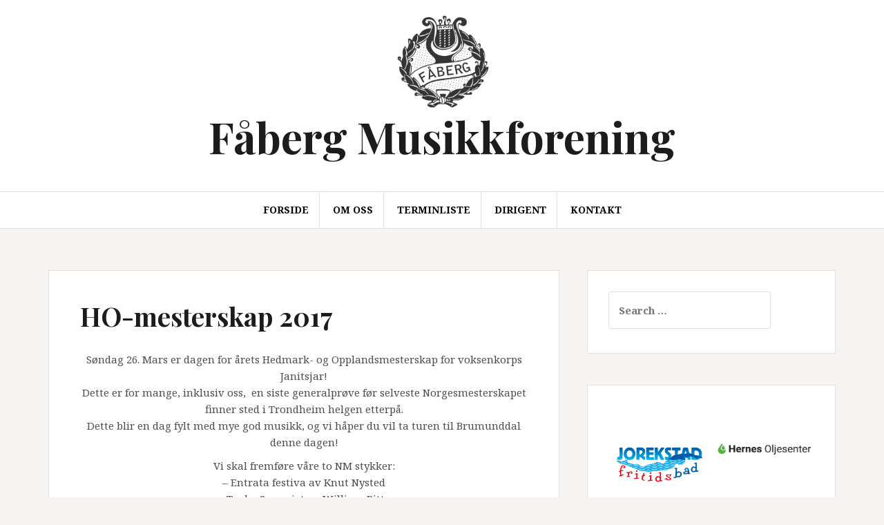

--- FILE ---
content_type: text/html; charset=UTF-8
request_url: http://www.faaberg-musikkforening.no/2017/03/20/ho-mesterskap-2017/
body_size: 20327
content:
<!DOCTYPE html>
<html lang="en-GB">
<head>
<meta charset="UTF-8">
<meta name="viewport" content="width=device-width, initial-scale=1">
<link rel="profile" href="http://gmpg.org/xfn/11">
<link rel="pingback" href="http://www.faaberg-musikkforening.no/xmlrpc.php">

<title>HO-mesterskap 2017 &#8211; Fåberg Musikkforening</title>
<meta name='robots' content='max-image-preview:large' />
<link rel='dns-prefetch' href='//fonts.googleapis.com' />
<link rel="alternate" type="application/rss+xml" title="Fåberg Musikkforening &raquo; Feed" href="https://www.faaberg-musikkforening.no/feed/" />
<link rel="alternate" type="application/rss+xml" title="Fåberg Musikkforening &raquo; Comments Feed" href="https://www.faaberg-musikkforening.no/comments/feed/" />
<link rel="alternate" type="application/rss+xml" title="Fåberg Musikkforening &raquo; HO-mesterskap 2017 Comments Feed" href="https://www.faaberg-musikkforening.no/2017/03/20/ho-mesterskap-2017/feed/" />
<link rel="alternate" title="oEmbed (JSON)" type="application/json+oembed" href="https://www.faaberg-musikkforening.no/wp-json/oembed/1.0/embed?url=https%3A%2F%2Fwww.faaberg-musikkforening.no%2F2017%2F03%2F20%2Fho-mesterskap-2017%2F" />
<link rel="alternate" title="oEmbed (XML)" type="text/xml+oembed" href="https://www.faaberg-musikkforening.no/wp-json/oembed/1.0/embed?url=https%3A%2F%2Fwww.faaberg-musikkforening.no%2F2017%2F03%2F20%2Fho-mesterskap-2017%2F&#038;format=xml" />
<style id='wp-img-auto-sizes-contain-inline-css' type='text/css'>
img:is([sizes=auto i],[sizes^="auto," i]){contain-intrinsic-size:3000px 1500px}
/*# sourceURL=wp-img-auto-sizes-contain-inline-css */
</style>
<link rel='stylesheet' id='sbi_styles-css' href='http://www.faaberg-musikkforening.no/wp-content/plugins/instagram-feed/css/sbi-styles.min.css?ver=6.10.0' type='text/css' media='all' />
<style id='wp-emoji-styles-inline-css' type='text/css'>

	img.wp-smiley, img.emoji {
		display: inline !important;
		border: none !important;
		box-shadow: none !important;
		height: 1em !important;
		width: 1em !important;
		margin: 0 0.07em !important;
		vertical-align: -0.1em !important;
		background: none !important;
		padding: 0 !important;
	}
/*# sourceURL=wp-emoji-styles-inline-css */
</style>
<style id='wp-block-library-inline-css' type='text/css'>
:root{--wp-block-synced-color:#7a00df;--wp-block-synced-color--rgb:122,0,223;--wp-bound-block-color:var(--wp-block-synced-color);--wp-editor-canvas-background:#ddd;--wp-admin-theme-color:#007cba;--wp-admin-theme-color--rgb:0,124,186;--wp-admin-theme-color-darker-10:#006ba1;--wp-admin-theme-color-darker-10--rgb:0,107,160.5;--wp-admin-theme-color-darker-20:#005a87;--wp-admin-theme-color-darker-20--rgb:0,90,135;--wp-admin-border-width-focus:2px}@media (min-resolution:192dpi){:root{--wp-admin-border-width-focus:1.5px}}.wp-element-button{cursor:pointer}:root .has-very-light-gray-background-color{background-color:#eee}:root .has-very-dark-gray-background-color{background-color:#313131}:root .has-very-light-gray-color{color:#eee}:root .has-very-dark-gray-color{color:#313131}:root .has-vivid-green-cyan-to-vivid-cyan-blue-gradient-background{background:linear-gradient(135deg,#00d084,#0693e3)}:root .has-purple-crush-gradient-background{background:linear-gradient(135deg,#34e2e4,#4721fb 50%,#ab1dfe)}:root .has-hazy-dawn-gradient-background{background:linear-gradient(135deg,#faaca8,#dad0ec)}:root .has-subdued-olive-gradient-background{background:linear-gradient(135deg,#fafae1,#67a671)}:root .has-atomic-cream-gradient-background{background:linear-gradient(135deg,#fdd79a,#004a59)}:root .has-nightshade-gradient-background{background:linear-gradient(135deg,#330968,#31cdcf)}:root .has-midnight-gradient-background{background:linear-gradient(135deg,#020381,#2874fc)}:root{--wp--preset--font-size--normal:16px;--wp--preset--font-size--huge:42px}.has-regular-font-size{font-size:1em}.has-larger-font-size{font-size:2.625em}.has-normal-font-size{font-size:var(--wp--preset--font-size--normal)}.has-huge-font-size{font-size:var(--wp--preset--font-size--huge)}.has-text-align-center{text-align:center}.has-text-align-left{text-align:left}.has-text-align-right{text-align:right}.has-fit-text{white-space:nowrap!important}#end-resizable-editor-section{display:none}.aligncenter{clear:both}.items-justified-left{justify-content:flex-start}.items-justified-center{justify-content:center}.items-justified-right{justify-content:flex-end}.items-justified-space-between{justify-content:space-between}.screen-reader-text{border:0;clip-path:inset(50%);height:1px;margin:-1px;overflow:hidden;padding:0;position:absolute;width:1px;word-wrap:normal!important}.screen-reader-text:focus{background-color:#ddd;clip-path:none;color:#444;display:block;font-size:1em;height:auto;left:5px;line-height:normal;padding:15px 23px 14px;text-decoration:none;top:5px;width:auto;z-index:100000}html :where(.has-border-color){border-style:solid}html :where([style*=border-top-color]){border-top-style:solid}html :where([style*=border-right-color]){border-right-style:solid}html :where([style*=border-bottom-color]){border-bottom-style:solid}html :where([style*=border-left-color]){border-left-style:solid}html :where([style*=border-width]){border-style:solid}html :where([style*=border-top-width]){border-top-style:solid}html :where([style*=border-right-width]){border-right-style:solid}html :where([style*=border-bottom-width]){border-bottom-style:solid}html :where([style*=border-left-width]){border-left-style:solid}html :where(img[class*=wp-image-]){height:auto;max-width:100%}:where(figure){margin:0 0 1em}html :where(.is-position-sticky){--wp-admin--admin-bar--position-offset:var(--wp-admin--admin-bar--height,0px)}@media screen and (max-width:600px){html :where(.is-position-sticky){--wp-admin--admin-bar--position-offset:0px}}

/*# sourceURL=wp-block-library-inline-css */
</style><style id='wp-block-gallery-inline-css' type='text/css'>
.blocks-gallery-grid:not(.has-nested-images),.wp-block-gallery:not(.has-nested-images){display:flex;flex-wrap:wrap;list-style-type:none;margin:0;padding:0}.blocks-gallery-grid:not(.has-nested-images) .blocks-gallery-image,.blocks-gallery-grid:not(.has-nested-images) .blocks-gallery-item,.wp-block-gallery:not(.has-nested-images) .blocks-gallery-image,.wp-block-gallery:not(.has-nested-images) .blocks-gallery-item{display:flex;flex-direction:column;flex-grow:1;justify-content:center;margin:0 1em 1em 0;position:relative;width:calc(50% - 1em)}.blocks-gallery-grid:not(.has-nested-images) .blocks-gallery-image:nth-of-type(2n),.blocks-gallery-grid:not(.has-nested-images) .blocks-gallery-item:nth-of-type(2n),.wp-block-gallery:not(.has-nested-images) .blocks-gallery-image:nth-of-type(2n),.wp-block-gallery:not(.has-nested-images) .blocks-gallery-item:nth-of-type(2n){margin-right:0}.blocks-gallery-grid:not(.has-nested-images) .blocks-gallery-image figure,.blocks-gallery-grid:not(.has-nested-images) .blocks-gallery-item figure,.wp-block-gallery:not(.has-nested-images) .blocks-gallery-image figure,.wp-block-gallery:not(.has-nested-images) .blocks-gallery-item figure{align-items:flex-end;display:flex;height:100%;justify-content:flex-start;margin:0}.blocks-gallery-grid:not(.has-nested-images) .blocks-gallery-image img,.blocks-gallery-grid:not(.has-nested-images) .blocks-gallery-item img,.wp-block-gallery:not(.has-nested-images) .blocks-gallery-image img,.wp-block-gallery:not(.has-nested-images) .blocks-gallery-item img{display:block;height:auto;max-width:100%;width:auto}.blocks-gallery-grid:not(.has-nested-images) .blocks-gallery-image figcaption,.blocks-gallery-grid:not(.has-nested-images) .blocks-gallery-item figcaption,.wp-block-gallery:not(.has-nested-images) .blocks-gallery-image figcaption,.wp-block-gallery:not(.has-nested-images) .blocks-gallery-item figcaption{background:linear-gradient(0deg,#000000b3,#0000004d 70%,#0000);bottom:0;box-sizing:border-box;color:#fff;font-size:.8em;margin:0;max-height:100%;overflow:auto;padding:3em .77em .7em;position:absolute;text-align:center;width:100%;z-index:2}.blocks-gallery-grid:not(.has-nested-images) .blocks-gallery-image figcaption img,.blocks-gallery-grid:not(.has-nested-images) .blocks-gallery-item figcaption img,.wp-block-gallery:not(.has-nested-images) .blocks-gallery-image figcaption img,.wp-block-gallery:not(.has-nested-images) .blocks-gallery-item figcaption img{display:inline}.blocks-gallery-grid:not(.has-nested-images) figcaption,.wp-block-gallery:not(.has-nested-images) figcaption{flex-grow:1}.blocks-gallery-grid:not(.has-nested-images).is-cropped .blocks-gallery-image a,.blocks-gallery-grid:not(.has-nested-images).is-cropped .blocks-gallery-image img,.blocks-gallery-grid:not(.has-nested-images).is-cropped .blocks-gallery-item a,.blocks-gallery-grid:not(.has-nested-images).is-cropped .blocks-gallery-item img,.wp-block-gallery:not(.has-nested-images).is-cropped .blocks-gallery-image a,.wp-block-gallery:not(.has-nested-images).is-cropped .blocks-gallery-image img,.wp-block-gallery:not(.has-nested-images).is-cropped .blocks-gallery-item a,.wp-block-gallery:not(.has-nested-images).is-cropped .blocks-gallery-item img{flex:1;height:100%;object-fit:cover;width:100%}.blocks-gallery-grid:not(.has-nested-images).columns-1 .blocks-gallery-image,.blocks-gallery-grid:not(.has-nested-images).columns-1 .blocks-gallery-item,.wp-block-gallery:not(.has-nested-images).columns-1 .blocks-gallery-image,.wp-block-gallery:not(.has-nested-images).columns-1 .blocks-gallery-item{margin-right:0;width:100%}@media (min-width:600px){.blocks-gallery-grid:not(.has-nested-images).columns-3 .blocks-gallery-image,.blocks-gallery-grid:not(.has-nested-images).columns-3 .blocks-gallery-item,.wp-block-gallery:not(.has-nested-images).columns-3 .blocks-gallery-image,.wp-block-gallery:not(.has-nested-images).columns-3 .blocks-gallery-item{margin-right:1em;width:calc(33.33333% - .66667em)}.blocks-gallery-grid:not(.has-nested-images).columns-4 .blocks-gallery-image,.blocks-gallery-grid:not(.has-nested-images).columns-4 .blocks-gallery-item,.wp-block-gallery:not(.has-nested-images).columns-4 .blocks-gallery-image,.wp-block-gallery:not(.has-nested-images).columns-4 .blocks-gallery-item{margin-right:1em;width:calc(25% - .75em)}.blocks-gallery-grid:not(.has-nested-images).columns-5 .blocks-gallery-image,.blocks-gallery-grid:not(.has-nested-images).columns-5 .blocks-gallery-item,.wp-block-gallery:not(.has-nested-images).columns-5 .blocks-gallery-image,.wp-block-gallery:not(.has-nested-images).columns-5 .blocks-gallery-item{margin-right:1em;width:calc(20% - .8em)}.blocks-gallery-grid:not(.has-nested-images).columns-6 .blocks-gallery-image,.blocks-gallery-grid:not(.has-nested-images).columns-6 .blocks-gallery-item,.wp-block-gallery:not(.has-nested-images).columns-6 .blocks-gallery-image,.wp-block-gallery:not(.has-nested-images).columns-6 .blocks-gallery-item{margin-right:1em;width:calc(16.66667% - .83333em)}.blocks-gallery-grid:not(.has-nested-images).columns-7 .blocks-gallery-image,.blocks-gallery-grid:not(.has-nested-images).columns-7 .blocks-gallery-item,.wp-block-gallery:not(.has-nested-images).columns-7 .blocks-gallery-image,.wp-block-gallery:not(.has-nested-images).columns-7 .blocks-gallery-item{margin-right:1em;width:calc(14.28571% - .85714em)}.blocks-gallery-grid:not(.has-nested-images).columns-8 .blocks-gallery-image,.blocks-gallery-grid:not(.has-nested-images).columns-8 .blocks-gallery-item,.wp-block-gallery:not(.has-nested-images).columns-8 .blocks-gallery-image,.wp-block-gallery:not(.has-nested-images).columns-8 .blocks-gallery-item{margin-right:1em;width:calc(12.5% - .875em)}.blocks-gallery-grid:not(.has-nested-images).columns-1 .blocks-gallery-image:nth-of-type(1n),.blocks-gallery-grid:not(.has-nested-images).columns-1 .blocks-gallery-item:nth-of-type(1n),.blocks-gallery-grid:not(.has-nested-images).columns-2 .blocks-gallery-image:nth-of-type(2n),.blocks-gallery-grid:not(.has-nested-images).columns-2 .blocks-gallery-item:nth-of-type(2n),.blocks-gallery-grid:not(.has-nested-images).columns-3 .blocks-gallery-image:nth-of-type(3n),.blocks-gallery-grid:not(.has-nested-images).columns-3 .blocks-gallery-item:nth-of-type(3n),.blocks-gallery-grid:not(.has-nested-images).columns-4 .blocks-gallery-image:nth-of-type(4n),.blocks-gallery-grid:not(.has-nested-images).columns-4 .blocks-gallery-item:nth-of-type(4n),.blocks-gallery-grid:not(.has-nested-images).columns-5 .blocks-gallery-image:nth-of-type(5n),.blocks-gallery-grid:not(.has-nested-images).columns-5 .blocks-gallery-item:nth-of-type(5n),.blocks-gallery-grid:not(.has-nested-images).columns-6 .blocks-gallery-image:nth-of-type(6n),.blocks-gallery-grid:not(.has-nested-images).columns-6 .blocks-gallery-item:nth-of-type(6n),.blocks-gallery-grid:not(.has-nested-images).columns-7 .blocks-gallery-image:nth-of-type(7n),.blocks-gallery-grid:not(.has-nested-images).columns-7 .blocks-gallery-item:nth-of-type(7n),.blocks-gallery-grid:not(.has-nested-images).columns-8 .blocks-gallery-image:nth-of-type(8n),.blocks-gallery-grid:not(.has-nested-images).columns-8 .blocks-gallery-item:nth-of-type(8n),.wp-block-gallery:not(.has-nested-images).columns-1 .blocks-gallery-image:nth-of-type(1n),.wp-block-gallery:not(.has-nested-images).columns-1 .blocks-gallery-item:nth-of-type(1n),.wp-block-gallery:not(.has-nested-images).columns-2 .blocks-gallery-image:nth-of-type(2n),.wp-block-gallery:not(.has-nested-images).columns-2 .blocks-gallery-item:nth-of-type(2n),.wp-block-gallery:not(.has-nested-images).columns-3 .blocks-gallery-image:nth-of-type(3n),.wp-block-gallery:not(.has-nested-images).columns-3 .blocks-gallery-item:nth-of-type(3n),.wp-block-gallery:not(.has-nested-images).columns-4 .blocks-gallery-image:nth-of-type(4n),.wp-block-gallery:not(.has-nested-images).columns-4 .blocks-gallery-item:nth-of-type(4n),.wp-block-gallery:not(.has-nested-images).columns-5 .blocks-gallery-image:nth-of-type(5n),.wp-block-gallery:not(.has-nested-images).columns-5 .blocks-gallery-item:nth-of-type(5n),.wp-block-gallery:not(.has-nested-images).columns-6 .blocks-gallery-image:nth-of-type(6n),.wp-block-gallery:not(.has-nested-images).columns-6 .blocks-gallery-item:nth-of-type(6n),.wp-block-gallery:not(.has-nested-images).columns-7 .blocks-gallery-image:nth-of-type(7n),.wp-block-gallery:not(.has-nested-images).columns-7 .blocks-gallery-item:nth-of-type(7n),.wp-block-gallery:not(.has-nested-images).columns-8 .blocks-gallery-image:nth-of-type(8n),.wp-block-gallery:not(.has-nested-images).columns-8 .blocks-gallery-item:nth-of-type(8n){margin-right:0}}.blocks-gallery-grid:not(.has-nested-images) .blocks-gallery-image:last-child,.blocks-gallery-grid:not(.has-nested-images) .blocks-gallery-item:last-child,.wp-block-gallery:not(.has-nested-images) .blocks-gallery-image:last-child,.wp-block-gallery:not(.has-nested-images) .blocks-gallery-item:last-child{margin-right:0}.blocks-gallery-grid:not(.has-nested-images).alignleft,.blocks-gallery-grid:not(.has-nested-images).alignright,.wp-block-gallery:not(.has-nested-images).alignleft,.wp-block-gallery:not(.has-nested-images).alignright{max-width:420px;width:100%}.blocks-gallery-grid:not(.has-nested-images).aligncenter .blocks-gallery-item figure,.wp-block-gallery:not(.has-nested-images).aligncenter .blocks-gallery-item figure{justify-content:center}.wp-block-gallery:not(.is-cropped) .blocks-gallery-item{align-self:flex-start}figure.wp-block-gallery.has-nested-images{align-items:normal}.wp-block-gallery.has-nested-images figure.wp-block-image:not(#individual-image){margin:0;width:calc(50% - var(--wp--style--unstable-gallery-gap, 16px)/2)}.wp-block-gallery.has-nested-images figure.wp-block-image{box-sizing:border-box;display:flex;flex-direction:column;flex-grow:1;justify-content:center;max-width:100%;position:relative}.wp-block-gallery.has-nested-images figure.wp-block-image>a,.wp-block-gallery.has-nested-images figure.wp-block-image>div{flex-direction:column;flex-grow:1;margin:0}.wp-block-gallery.has-nested-images figure.wp-block-image img{display:block;height:auto;max-width:100%!important;width:auto}.wp-block-gallery.has-nested-images figure.wp-block-image figcaption,.wp-block-gallery.has-nested-images figure.wp-block-image:has(figcaption):before{bottom:0;left:0;max-height:100%;position:absolute;right:0}.wp-block-gallery.has-nested-images figure.wp-block-image:has(figcaption):before{backdrop-filter:blur(3px);content:"";height:100%;-webkit-mask-image:linear-gradient(0deg,#000 20%,#0000);mask-image:linear-gradient(0deg,#000 20%,#0000);max-height:40%;pointer-events:none}.wp-block-gallery.has-nested-images figure.wp-block-image figcaption{box-sizing:border-box;color:#fff;font-size:13px;margin:0;overflow:auto;padding:1em;text-align:center;text-shadow:0 0 1.5px #000}.wp-block-gallery.has-nested-images figure.wp-block-image figcaption::-webkit-scrollbar{height:12px;width:12px}.wp-block-gallery.has-nested-images figure.wp-block-image figcaption::-webkit-scrollbar-track{background-color:initial}.wp-block-gallery.has-nested-images figure.wp-block-image figcaption::-webkit-scrollbar-thumb{background-clip:padding-box;background-color:initial;border:3px solid #0000;border-radius:8px}.wp-block-gallery.has-nested-images figure.wp-block-image figcaption:focus-within::-webkit-scrollbar-thumb,.wp-block-gallery.has-nested-images figure.wp-block-image figcaption:focus::-webkit-scrollbar-thumb,.wp-block-gallery.has-nested-images figure.wp-block-image figcaption:hover::-webkit-scrollbar-thumb{background-color:#fffc}.wp-block-gallery.has-nested-images figure.wp-block-image figcaption{scrollbar-color:#0000 #0000;scrollbar-gutter:stable both-edges;scrollbar-width:thin}.wp-block-gallery.has-nested-images figure.wp-block-image figcaption:focus,.wp-block-gallery.has-nested-images figure.wp-block-image figcaption:focus-within,.wp-block-gallery.has-nested-images figure.wp-block-image figcaption:hover{scrollbar-color:#fffc #0000}.wp-block-gallery.has-nested-images figure.wp-block-image figcaption{will-change:transform}@media (hover:none){.wp-block-gallery.has-nested-images figure.wp-block-image figcaption{scrollbar-color:#fffc #0000}}.wp-block-gallery.has-nested-images figure.wp-block-image figcaption{background:linear-gradient(0deg,#0006,#0000)}.wp-block-gallery.has-nested-images figure.wp-block-image figcaption img{display:inline}.wp-block-gallery.has-nested-images figure.wp-block-image figcaption a{color:inherit}.wp-block-gallery.has-nested-images figure.wp-block-image.has-custom-border img{box-sizing:border-box}.wp-block-gallery.has-nested-images figure.wp-block-image.has-custom-border>a,.wp-block-gallery.has-nested-images figure.wp-block-image.has-custom-border>div,.wp-block-gallery.has-nested-images figure.wp-block-image.is-style-rounded>a,.wp-block-gallery.has-nested-images figure.wp-block-image.is-style-rounded>div{flex:1 1 auto}.wp-block-gallery.has-nested-images figure.wp-block-image.has-custom-border figcaption,.wp-block-gallery.has-nested-images figure.wp-block-image.is-style-rounded figcaption{background:none;color:inherit;flex:initial;margin:0;padding:10px 10px 9px;position:relative;text-shadow:none}.wp-block-gallery.has-nested-images figure.wp-block-image.has-custom-border:before,.wp-block-gallery.has-nested-images figure.wp-block-image.is-style-rounded:before{content:none}.wp-block-gallery.has-nested-images figcaption{flex-basis:100%;flex-grow:1;text-align:center}.wp-block-gallery.has-nested-images:not(.is-cropped) figure.wp-block-image:not(#individual-image){margin-bottom:auto;margin-top:0}.wp-block-gallery.has-nested-images.is-cropped figure.wp-block-image:not(#individual-image){align-self:inherit}.wp-block-gallery.has-nested-images.is-cropped figure.wp-block-image:not(#individual-image)>a,.wp-block-gallery.has-nested-images.is-cropped figure.wp-block-image:not(#individual-image)>div:not(.components-drop-zone){display:flex}.wp-block-gallery.has-nested-images.is-cropped figure.wp-block-image:not(#individual-image) a,.wp-block-gallery.has-nested-images.is-cropped figure.wp-block-image:not(#individual-image) img{flex:1 0 0%;height:100%;object-fit:cover;width:100%}.wp-block-gallery.has-nested-images.columns-1 figure.wp-block-image:not(#individual-image){width:100%}@media (min-width:600px){.wp-block-gallery.has-nested-images.columns-3 figure.wp-block-image:not(#individual-image){width:calc(33.33333% - var(--wp--style--unstable-gallery-gap, 16px)*.66667)}.wp-block-gallery.has-nested-images.columns-4 figure.wp-block-image:not(#individual-image){width:calc(25% - var(--wp--style--unstable-gallery-gap, 16px)*.75)}.wp-block-gallery.has-nested-images.columns-5 figure.wp-block-image:not(#individual-image){width:calc(20% - var(--wp--style--unstable-gallery-gap, 16px)*.8)}.wp-block-gallery.has-nested-images.columns-6 figure.wp-block-image:not(#individual-image){width:calc(16.66667% - var(--wp--style--unstable-gallery-gap, 16px)*.83333)}.wp-block-gallery.has-nested-images.columns-7 figure.wp-block-image:not(#individual-image){width:calc(14.28571% - var(--wp--style--unstable-gallery-gap, 16px)*.85714)}.wp-block-gallery.has-nested-images.columns-8 figure.wp-block-image:not(#individual-image){width:calc(12.5% - var(--wp--style--unstable-gallery-gap, 16px)*.875)}.wp-block-gallery.has-nested-images.columns-default figure.wp-block-image:not(#individual-image){width:calc(33.33% - var(--wp--style--unstable-gallery-gap, 16px)*.66667)}.wp-block-gallery.has-nested-images.columns-default figure.wp-block-image:not(#individual-image):first-child:nth-last-child(2),.wp-block-gallery.has-nested-images.columns-default figure.wp-block-image:not(#individual-image):first-child:nth-last-child(2)~figure.wp-block-image:not(#individual-image){width:calc(50% - var(--wp--style--unstable-gallery-gap, 16px)*.5)}.wp-block-gallery.has-nested-images.columns-default figure.wp-block-image:not(#individual-image):first-child:last-child{width:100%}}.wp-block-gallery.has-nested-images.alignleft,.wp-block-gallery.has-nested-images.alignright{max-width:420px;width:100%}.wp-block-gallery.has-nested-images.aligncenter{justify-content:center}
/*# sourceURL=http://www.faaberg-musikkforening.no/wp-includes/blocks/gallery/style.min.css */
</style>
<style id='wp-block-image-inline-css' type='text/css'>
.wp-block-image>a,.wp-block-image>figure>a{display:inline-block}.wp-block-image img{box-sizing:border-box;height:auto;max-width:100%;vertical-align:bottom}@media not (prefers-reduced-motion){.wp-block-image img.hide{visibility:hidden}.wp-block-image img.show{animation:show-content-image .4s}}.wp-block-image[style*=border-radius] img,.wp-block-image[style*=border-radius]>a{border-radius:inherit}.wp-block-image.has-custom-border img{box-sizing:border-box}.wp-block-image.aligncenter{text-align:center}.wp-block-image.alignfull>a,.wp-block-image.alignwide>a{width:100%}.wp-block-image.alignfull img,.wp-block-image.alignwide img{height:auto;width:100%}.wp-block-image .aligncenter,.wp-block-image .alignleft,.wp-block-image .alignright,.wp-block-image.aligncenter,.wp-block-image.alignleft,.wp-block-image.alignright{display:table}.wp-block-image .aligncenter>figcaption,.wp-block-image .alignleft>figcaption,.wp-block-image .alignright>figcaption,.wp-block-image.aligncenter>figcaption,.wp-block-image.alignleft>figcaption,.wp-block-image.alignright>figcaption{caption-side:bottom;display:table-caption}.wp-block-image .alignleft{float:left;margin:.5em 1em .5em 0}.wp-block-image .alignright{float:right;margin:.5em 0 .5em 1em}.wp-block-image .aligncenter{margin-left:auto;margin-right:auto}.wp-block-image :where(figcaption){margin-bottom:1em;margin-top:.5em}.wp-block-image.is-style-circle-mask img{border-radius:9999px}@supports ((-webkit-mask-image:none) or (mask-image:none)) or (-webkit-mask-image:none){.wp-block-image.is-style-circle-mask img{border-radius:0;-webkit-mask-image:url('data:image/svg+xml;utf8,<svg viewBox="0 0 100 100" xmlns="http://www.w3.org/2000/svg"><circle cx="50" cy="50" r="50"/></svg>');mask-image:url('data:image/svg+xml;utf8,<svg viewBox="0 0 100 100" xmlns="http://www.w3.org/2000/svg"><circle cx="50" cy="50" r="50"/></svg>');mask-mode:alpha;-webkit-mask-position:center;mask-position:center;-webkit-mask-repeat:no-repeat;mask-repeat:no-repeat;-webkit-mask-size:contain;mask-size:contain}}:root :where(.wp-block-image.is-style-rounded img,.wp-block-image .is-style-rounded img){border-radius:9999px}.wp-block-image figure{margin:0}.wp-lightbox-container{display:flex;flex-direction:column;position:relative}.wp-lightbox-container img{cursor:zoom-in}.wp-lightbox-container img:hover+button{opacity:1}.wp-lightbox-container button{align-items:center;backdrop-filter:blur(16px) saturate(180%);background-color:#5a5a5a40;border:none;border-radius:4px;cursor:zoom-in;display:flex;height:20px;justify-content:center;opacity:0;padding:0;position:absolute;right:16px;text-align:center;top:16px;width:20px;z-index:100}@media not (prefers-reduced-motion){.wp-lightbox-container button{transition:opacity .2s ease}}.wp-lightbox-container button:focus-visible{outline:3px auto #5a5a5a40;outline:3px auto -webkit-focus-ring-color;outline-offset:3px}.wp-lightbox-container button:hover{cursor:pointer;opacity:1}.wp-lightbox-container button:focus{opacity:1}.wp-lightbox-container button:focus,.wp-lightbox-container button:hover,.wp-lightbox-container button:not(:hover):not(:active):not(.has-background){background-color:#5a5a5a40;border:none}.wp-lightbox-overlay{box-sizing:border-box;cursor:zoom-out;height:100vh;left:0;overflow:hidden;position:fixed;top:0;visibility:hidden;width:100%;z-index:100000}.wp-lightbox-overlay .close-button{align-items:center;cursor:pointer;display:flex;justify-content:center;min-height:40px;min-width:40px;padding:0;position:absolute;right:calc(env(safe-area-inset-right) + 16px);top:calc(env(safe-area-inset-top) + 16px);z-index:5000000}.wp-lightbox-overlay .close-button:focus,.wp-lightbox-overlay .close-button:hover,.wp-lightbox-overlay .close-button:not(:hover):not(:active):not(.has-background){background:none;border:none}.wp-lightbox-overlay .lightbox-image-container{height:var(--wp--lightbox-container-height);left:50%;overflow:hidden;position:absolute;top:50%;transform:translate(-50%,-50%);transform-origin:top left;width:var(--wp--lightbox-container-width);z-index:9999999999}.wp-lightbox-overlay .wp-block-image{align-items:center;box-sizing:border-box;display:flex;height:100%;justify-content:center;margin:0;position:relative;transform-origin:0 0;width:100%;z-index:3000000}.wp-lightbox-overlay .wp-block-image img{height:var(--wp--lightbox-image-height);min-height:var(--wp--lightbox-image-height);min-width:var(--wp--lightbox-image-width);width:var(--wp--lightbox-image-width)}.wp-lightbox-overlay .wp-block-image figcaption{display:none}.wp-lightbox-overlay button{background:none;border:none}.wp-lightbox-overlay .scrim{background-color:#fff;height:100%;opacity:.9;position:absolute;width:100%;z-index:2000000}.wp-lightbox-overlay.active{visibility:visible}@media not (prefers-reduced-motion){.wp-lightbox-overlay.active{animation:turn-on-visibility .25s both}.wp-lightbox-overlay.active img{animation:turn-on-visibility .35s both}.wp-lightbox-overlay.show-closing-animation:not(.active){animation:turn-off-visibility .35s both}.wp-lightbox-overlay.show-closing-animation:not(.active) img{animation:turn-off-visibility .25s both}.wp-lightbox-overlay.zoom.active{animation:none;opacity:1;visibility:visible}.wp-lightbox-overlay.zoom.active .lightbox-image-container{animation:lightbox-zoom-in .4s}.wp-lightbox-overlay.zoom.active .lightbox-image-container img{animation:none}.wp-lightbox-overlay.zoom.active .scrim{animation:turn-on-visibility .4s forwards}.wp-lightbox-overlay.zoom.show-closing-animation:not(.active){animation:none}.wp-lightbox-overlay.zoom.show-closing-animation:not(.active) .lightbox-image-container{animation:lightbox-zoom-out .4s}.wp-lightbox-overlay.zoom.show-closing-animation:not(.active) .lightbox-image-container img{animation:none}.wp-lightbox-overlay.zoom.show-closing-animation:not(.active) .scrim{animation:turn-off-visibility .4s forwards}}@keyframes show-content-image{0%{visibility:hidden}99%{visibility:hidden}to{visibility:visible}}@keyframes turn-on-visibility{0%{opacity:0}to{opacity:1}}@keyframes turn-off-visibility{0%{opacity:1;visibility:visible}99%{opacity:0;visibility:visible}to{opacity:0;visibility:hidden}}@keyframes lightbox-zoom-in{0%{transform:translate(calc((-100vw + var(--wp--lightbox-scrollbar-width))/2 + var(--wp--lightbox-initial-left-position)),calc(-50vh + var(--wp--lightbox-initial-top-position))) scale(var(--wp--lightbox-scale))}to{transform:translate(-50%,-50%) scale(1)}}@keyframes lightbox-zoom-out{0%{transform:translate(-50%,-50%) scale(1);visibility:visible}99%{visibility:visible}to{transform:translate(calc((-100vw + var(--wp--lightbox-scrollbar-width))/2 + var(--wp--lightbox-initial-left-position)),calc(-50vh + var(--wp--lightbox-initial-top-position))) scale(var(--wp--lightbox-scale));visibility:hidden}}
/*# sourceURL=http://www.faaberg-musikkforening.no/wp-includes/blocks/image/style.min.css */
</style>
<style id='global-styles-inline-css' type='text/css'>
:root{--wp--preset--aspect-ratio--square: 1;--wp--preset--aspect-ratio--4-3: 4/3;--wp--preset--aspect-ratio--3-4: 3/4;--wp--preset--aspect-ratio--3-2: 3/2;--wp--preset--aspect-ratio--2-3: 2/3;--wp--preset--aspect-ratio--16-9: 16/9;--wp--preset--aspect-ratio--9-16: 9/16;--wp--preset--color--black: #000000;--wp--preset--color--cyan-bluish-gray: #abb8c3;--wp--preset--color--white: #ffffff;--wp--preset--color--pale-pink: #f78da7;--wp--preset--color--vivid-red: #cf2e2e;--wp--preset--color--luminous-vivid-orange: #ff6900;--wp--preset--color--luminous-vivid-amber: #fcb900;--wp--preset--color--light-green-cyan: #7bdcb5;--wp--preset--color--vivid-green-cyan: #00d084;--wp--preset--color--pale-cyan-blue: #8ed1fc;--wp--preset--color--vivid-cyan-blue: #0693e3;--wp--preset--color--vivid-purple: #9b51e0;--wp--preset--gradient--vivid-cyan-blue-to-vivid-purple: linear-gradient(135deg,rgb(6,147,227) 0%,rgb(155,81,224) 100%);--wp--preset--gradient--light-green-cyan-to-vivid-green-cyan: linear-gradient(135deg,rgb(122,220,180) 0%,rgb(0,208,130) 100%);--wp--preset--gradient--luminous-vivid-amber-to-luminous-vivid-orange: linear-gradient(135deg,rgb(252,185,0) 0%,rgb(255,105,0) 100%);--wp--preset--gradient--luminous-vivid-orange-to-vivid-red: linear-gradient(135deg,rgb(255,105,0) 0%,rgb(207,46,46) 100%);--wp--preset--gradient--very-light-gray-to-cyan-bluish-gray: linear-gradient(135deg,rgb(238,238,238) 0%,rgb(169,184,195) 100%);--wp--preset--gradient--cool-to-warm-spectrum: linear-gradient(135deg,rgb(74,234,220) 0%,rgb(151,120,209) 20%,rgb(207,42,186) 40%,rgb(238,44,130) 60%,rgb(251,105,98) 80%,rgb(254,248,76) 100%);--wp--preset--gradient--blush-light-purple: linear-gradient(135deg,rgb(255,206,236) 0%,rgb(152,150,240) 100%);--wp--preset--gradient--blush-bordeaux: linear-gradient(135deg,rgb(254,205,165) 0%,rgb(254,45,45) 50%,rgb(107,0,62) 100%);--wp--preset--gradient--luminous-dusk: linear-gradient(135deg,rgb(255,203,112) 0%,rgb(199,81,192) 50%,rgb(65,88,208) 100%);--wp--preset--gradient--pale-ocean: linear-gradient(135deg,rgb(255,245,203) 0%,rgb(182,227,212) 50%,rgb(51,167,181) 100%);--wp--preset--gradient--electric-grass: linear-gradient(135deg,rgb(202,248,128) 0%,rgb(113,206,126) 100%);--wp--preset--gradient--midnight: linear-gradient(135deg,rgb(2,3,129) 0%,rgb(40,116,252) 100%);--wp--preset--font-size--small: 13px;--wp--preset--font-size--medium: 20px;--wp--preset--font-size--large: 36px;--wp--preset--font-size--x-large: 42px;--wp--preset--spacing--20: 0.44rem;--wp--preset--spacing--30: 0.67rem;--wp--preset--spacing--40: 1rem;--wp--preset--spacing--50: 1.5rem;--wp--preset--spacing--60: 2.25rem;--wp--preset--spacing--70: 3.38rem;--wp--preset--spacing--80: 5.06rem;--wp--preset--shadow--natural: 6px 6px 9px rgba(0, 0, 0, 0.2);--wp--preset--shadow--deep: 12px 12px 50px rgba(0, 0, 0, 0.4);--wp--preset--shadow--sharp: 6px 6px 0px rgba(0, 0, 0, 0.2);--wp--preset--shadow--outlined: 6px 6px 0px -3px rgb(255, 255, 255), 6px 6px rgb(0, 0, 0);--wp--preset--shadow--crisp: 6px 6px 0px rgb(0, 0, 0);}:where(.is-layout-flex){gap: 0.5em;}:where(.is-layout-grid){gap: 0.5em;}body .is-layout-flex{display: flex;}.is-layout-flex{flex-wrap: wrap;align-items: center;}.is-layout-flex > :is(*, div){margin: 0;}body .is-layout-grid{display: grid;}.is-layout-grid > :is(*, div){margin: 0;}:where(.wp-block-columns.is-layout-flex){gap: 2em;}:where(.wp-block-columns.is-layout-grid){gap: 2em;}:where(.wp-block-post-template.is-layout-flex){gap: 1.25em;}:where(.wp-block-post-template.is-layout-grid){gap: 1.25em;}.has-black-color{color: var(--wp--preset--color--black) !important;}.has-cyan-bluish-gray-color{color: var(--wp--preset--color--cyan-bluish-gray) !important;}.has-white-color{color: var(--wp--preset--color--white) !important;}.has-pale-pink-color{color: var(--wp--preset--color--pale-pink) !important;}.has-vivid-red-color{color: var(--wp--preset--color--vivid-red) !important;}.has-luminous-vivid-orange-color{color: var(--wp--preset--color--luminous-vivid-orange) !important;}.has-luminous-vivid-amber-color{color: var(--wp--preset--color--luminous-vivid-amber) !important;}.has-light-green-cyan-color{color: var(--wp--preset--color--light-green-cyan) !important;}.has-vivid-green-cyan-color{color: var(--wp--preset--color--vivid-green-cyan) !important;}.has-pale-cyan-blue-color{color: var(--wp--preset--color--pale-cyan-blue) !important;}.has-vivid-cyan-blue-color{color: var(--wp--preset--color--vivid-cyan-blue) !important;}.has-vivid-purple-color{color: var(--wp--preset--color--vivid-purple) !important;}.has-black-background-color{background-color: var(--wp--preset--color--black) !important;}.has-cyan-bluish-gray-background-color{background-color: var(--wp--preset--color--cyan-bluish-gray) !important;}.has-white-background-color{background-color: var(--wp--preset--color--white) !important;}.has-pale-pink-background-color{background-color: var(--wp--preset--color--pale-pink) !important;}.has-vivid-red-background-color{background-color: var(--wp--preset--color--vivid-red) !important;}.has-luminous-vivid-orange-background-color{background-color: var(--wp--preset--color--luminous-vivid-orange) !important;}.has-luminous-vivid-amber-background-color{background-color: var(--wp--preset--color--luminous-vivid-amber) !important;}.has-light-green-cyan-background-color{background-color: var(--wp--preset--color--light-green-cyan) !important;}.has-vivid-green-cyan-background-color{background-color: var(--wp--preset--color--vivid-green-cyan) !important;}.has-pale-cyan-blue-background-color{background-color: var(--wp--preset--color--pale-cyan-blue) !important;}.has-vivid-cyan-blue-background-color{background-color: var(--wp--preset--color--vivid-cyan-blue) !important;}.has-vivid-purple-background-color{background-color: var(--wp--preset--color--vivid-purple) !important;}.has-black-border-color{border-color: var(--wp--preset--color--black) !important;}.has-cyan-bluish-gray-border-color{border-color: var(--wp--preset--color--cyan-bluish-gray) !important;}.has-white-border-color{border-color: var(--wp--preset--color--white) !important;}.has-pale-pink-border-color{border-color: var(--wp--preset--color--pale-pink) !important;}.has-vivid-red-border-color{border-color: var(--wp--preset--color--vivid-red) !important;}.has-luminous-vivid-orange-border-color{border-color: var(--wp--preset--color--luminous-vivid-orange) !important;}.has-luminous-vivid-amber-border-color{border-color: var(--wp--preset--color--luminous-vivid-amber) !important;}.has-light-green-cyan-border-color{border-color: var(--wp--preset--color--light-green-cyan) !important;}.has-vivid-green-cyan-border-color{border-color: var(--wp--preset--color--vivid-green-cyan) !important;}.has-pale-cyan-blue-border-color{border-color: var(--wp--preset--color--pale-cyan-blue) !important;}.has-vivid-cyan-blue-border-color{border-color: var(--wp--preset--color--vivid-cyan-blue) !important;}.has-vivid-purple-border-color{border-color: var(--wp--preset--color--vivid-purple) !important;}.has-vivid-cyan-blue-to-vivid-purple-gradient-background{background: var(--wp--preset--gradient--vivid-cyan-blue-to-vivid-purple) !important;}.has-light-green-cyan-to-vivid-green-cyan-gradient-background{background: var(--wp--preset--gradient--light-green-cyan-to-vivid-green-cyan) !important;}.has-luminous-vivid-amber-to-luminous-vivid-orange-gradient-background{background: var(--wp--preset--gradient--luminous-vivid-amber-to-luminous-vivid-orange) !important;}.has-luminous-vivid-orange-to-vivid-red-gradient-background{background: var(--wp--preset--gradient--luminous-vivid-orange-to-vivid-red) !important;}.has-very-light-gray-to-cyan-bluish-gray-gradient-background{background: var(--wp--preset--gradient--very-light-gray-to-cyan-bluish-gray) !important;}.has-cool-to-warm-spectrum-gradient-background{background: var(--wp--preset--gradient--cool-to-warm-spectrum) !important;}.has-blush-light-purple-gradient-background{background: var(--wp--preset--gradient--blush-light-purple) !important;}.has-blush-bordeaux-gradient-background{background: var(--wp--preset--gradient--blush-bordeaux) !important;}.has-luminous-dusk-gradient-background{background: var(--wp--preset--gradient--luminous-dusk) !important;}.has-pale-ocean-gradient-background{background: var(--wp--preset--gradient--pale-ocean) !important;}.has-electric-grass-gradient-background{background: var(--wp--preset--gradient--electric-grass) !important;}.has-midnight-gradient-background{background: var(--wp--preset--gradient--midnight) !important;}.has-small-font-size{font-size: var(--wp--preset--font-size--small) !important;}.has-medium-font-size{font-size: var(--wp--preset--font-size--medium) !important;}.has-large-font-size{font-size: var(--wp--preset--font-size--large) !important;}.has-x-large-font-size{font-size: var(--wp--preset--font-size--x-large) !important;}
/*# sourceURL=global-styles-inline-css */
</style>
<style id='core-block-supports-inline-css' type='text/css'>
.wp-block-gallery.wp-block-gallery-1{--wp--style--unstable-gallery-gap:var( --wp--style--gallery-gap-default, var( --gallery-block--gutter-size, var( --wp--style--block-gap, 0.5em ) ) );gap:var( --wp--style--gallery-gap-default, var( --gallery-block--gutter-size, var( --wp--style--block-gap, 0.5em ) ) );}
/*# sourceURL=core-block-supports-inline-css */
</style>

<style id='classic-theme-styles-inline-css' type='text/css'>
/*! This file is auto-generated */
.wp-block-button__link{color:#fff;background-color:#32373c;border-radius:9999px;box-shadow:none;text-decoration:none;padding:calc(.667em + 2px) calc(1.333em + 2px);font-size:1.125em}.wp-block-file__button{background:#32373c;color:#fff;text-decoration:none}
/*# sourceURL=/wp-includes/css/classic-themes.min.css */
</style>
<link rel='stylesheet' id='amadeus-bootstrap-css' href='http://www.faaberg-musikkforening.no/wp-content/themes/amadeus/css/bootstrap/css/bootstrap.min.css?ver=1' type='text/css' media='all' />
<link rel='stylesheet' id='amadeus-body-fonts-css' href='//fonts.googleapis.com/css?family=Noto+Serif%3A400%2C700%2C400italic%2C700italic&#038;ver=6.9' type='text/css' media='all' />
<link rel='stylesheet' id='amadeus-headings-fonts-css' href='//fonts.googleapis.com/css?family=Playfair+Display%3A400%2C700&#038;ver=6.9' type='text/css' media='all' />
<link rel='stylesheet' id='amadeus-style-css' href='http://www.faaberg-musikkforening.no/wp-content/themes/amadeus/style.css?ver=6.9' type='text/css' media='all' />
<style id='amadeus-style-inline-css' type='text/css'>
.site-branding { padding:15px 0; }
.header-image { height:300px; }
@media only screen and (max-width: 1024px) { .header-image { height:300px; } }
.site-logo { max-width:150px; }
.custom-logo { max-width:150px; }
body, .widget a { color:#4c4c4c}
.social-navigation { background-color:#fff}
.social-navigation li a::before { background-color:#1c1c1c}
.branding-wrapper { background-color:#fff}
.main-navigation { background-color:#fff}
.main-navigation a { color:#000000 !important;}
.site-title a, .site-title a:hover { color:#1c1c1c !important;}
.site-description { color:#767676}
.entry-title, .entry-title a { color:#1c1c1c !important;}
.entry-meta, .entry-meta a, .entry-footer, .entry-footer a { color:#9d9d9d !important;}
.site-footer, .footer-widget-area { background-color:#fff}
h1, h2, h3, h4, h5, h6 { font-family:'Playfair Display', serif;}

/*# sourceURL=amadeus-style-inline-css */
</style>
<link rel='stylesheet' id='amadeus-font-awesome-css' href='http://www.faaberg-musikkforening.no/wp-content/themes/amadeus/fonts/font-awesome.min.css?ver=6.9' type='text/css' media='all' />
<script type="text/javascript" src="http://www.faaberg-musikkforening.no/wp-includes/js/jquery/jquery.min.js?ver=3.7.1" id="jquery-core-js"></script>
<script type="text/javascript" src="http://www.faaberg-musikkforening.no/wp-includes/js/jquery/jquery-migrate.min.js?ver=3.4.1" id="jquery-migrate-js"></script>
<script type="text/javascript" src="http://www.faaberg-musikkforening.no/wp-content/themes/amadeus/js/parallax.min.js?ver=1" id="amadeus-parallax-js"></script>
<script type="text/javascript" src="http://www.faaberg-musikkforening.no/wp-content/themes/amadeus/js/jquery.slicknav.min.js?ver=1" id="amadeus-slicknav-js"></script>
<script type="text/javascript" src="http://www.faaberg-musikkforening.no/wp-content/themes/amadeus/js/jquery.fitvids.min.js?ver=1" id="amadeus-fitvids-js"></script>
<script type="text/javascript" src="http://www.faaberg-musikkforening.no/wp-content/themes/amadeus/js/scripts.js?ver=1" id="amadeus-scripts-js"></script>
<link rel="https://api.w.org/" href="https://www.faaberg-musikkforening.no/wp-json/" /><link rel="alternate" title="JSON" type="application/json" href="https://www.faaberg-musikkforening.no/wp-json/wp/v2/posts/293" /><link rel="EditURI" type="application/rsd+xml" title="RSD" href="https://www.faaberg-musikkforening.no/xmlrpc.php?rsd" />
<meta name="generator" content="WordPress 6.9" />
<link rel="canonical" href="https://www.faaberg-musikkforening.no/2017/03/20/ho-mesterskap-2017/" />
<link rel='shortlink' href='https://www.faaberg-musikkforening.no/?p=293' />
<!--[if lt IE 9]>
<script src="http://www.faaberg-musikkforening.no/wp-content/themes/amadeus/js/html5shiv.js"></script>
<![endif]-->
			<style type="text/css">
				.header-image {
					background: url(http://www.faaberg-musikkforening.no/wp-content/uploads/2025/06/cropped-Screenshot-2025-06-24-151149.jpg) no-repeat;
					background-position: center top;
					background-attachment: fixed;
					background-size: cover;
				}
			</style>
			<link rel="icon" href="https://www.faaberg-musikkforening.no/wp-content/uploads/2016/06/FMF-logo-150x150.jpg" sizes="32x32" />
<link rel="icon" href="https://www.faaberg-musikkforening.no/wp-content/uploads/2016/06/FMF-logo.jpg" sizes="192x192" />
<link rel="apple-touch-icon" href="https://www.faaberg-musikkforening.no/wp-content/uploads/2016/06/FMF-logo.jpg" />
<meta name="msapplication-TileImage" content="https://www.faaberg-musikkforening.no/wp-content/uploads/2016/06/FMF-logo.jpg" />
</head>

<body class="wp-singular post-template-default single single-post postid-293 single-format-standard wp-custom-logo wp-theme-amadeus group-blog">
<div id="page" class="hfeed site">
	<a class="skip-link screen-reader-text" href="#content">Skip to content</a>

	<header id="masthead" class="site-header clearfix" role="banner">

			

				

		<div class="branding-wrapper">
			<div class="container">
				<div class="site-branding">
					<a href="https://www.faaberg-musikkforening.no/" class="custom-logo-link" rel="home"><img width="424" height="420" src="https://www.faaberg-musikkforening.no/wp-content/uploads/2016/06/FMF-logo.jpg" class="custom-logo" alt="Fåberg Musikkforening" decoding="async" fetchpriority="high" srcset="https://www.faaberg-musikkforening.no/wp-content/uploads/2016/06/FMF-logo.jpg 424w, https://www.faaberg-musikkforening.no/wp-content/uploads/2016/06/FMF-logo-150x150.jpg 150w, https://www.faaberg-musikkforening.no/wp-content/uploads/2016/06/FMF-logo-300x297.jpg 300w, https://www.faaberg-musikkforening.no/wp-content/uploads/2016/06/FMF-logo-303x300.jpg 303w" sizes="(max-width: 424px) 100vw, 424px" /></a>
						<h1 class="site-title"><a href="https://www.faaberg-musikkforening.no/" rel="home">Fåberg Musikkforening</a></h1>
						<h2 class="site-description"></h2>

										</div><!-- .site-branding -->
			</div>
		</div>

				<nav id="site-navigation" class="main-navigation" role="navigation">
			<div class="container">
			<div class="menu-toppmeny-container"><ul id="primary-menu" class="menu"><li id="menu-item-17" class="menu-item menu-item-type-custom menu-item-object-custom menu-item-17"><a href="http://www.faaberg-musikkforening.no/">Forside</a></li>
<li id="menu-item-29" class="menu-item menu-item-type-post_type menu-item-object-page menu-item-29"><a href="https://www.faaberg-musikkforening.no/litt-om-faberg-musikkforening/">Om oss</a></li>
<li id="menu-item-80" class="menu-item menu-item-type-post_type menu-item-object-page menu-item-80"><a href="https://www.faaberg-musikkforening.no/terminliste/">Terminliste</a></li>
<li id="menu-item-34" class="menu-item menu-item-type-post_type menu-item-object-page menu-item-34"><a href="https://www.faaberg-musikkforening.no/dirigent/">Dirigent</a></li>
<li id="menu-item-38" class="menu-item menu-item-type-post_type menu-item-object-page menu-item-38"><a href="https://www.faaberg-musikkforening.no/kontakt/">Kontakt</a></li>
</ul></div>			</div>
		</nav><!-- #site-navigation -->
		<nav class="mobile-nav"></nav>
		
	</header><!-- #masthead -->

	
	<div id="content" class="site-content container">

	<div id="primary" class="content-area">
		<main id="main" class="site-main" role="main">

		
			
<article id="post-293" class="post-293 post type-post status-publish format-standard hentry category-arrangement category-fmford">
		

	<div class="post-inner">	
		<header class="entry-header">
			<h1 class="entry-title">HO-mesterskap 2017</h1>
			<div class="entry-meta">
							</div><!-- .entry-meta -->
		</header><!-- .entry-header -->

		<div class="entry-content">
			<p style="text-align: center;">Søndag 26. Mars er dagen for årets Hedmark- og Opplandsmesterskap for voksenkorps Janitsjar!<br />
Dette er for mange, inklusiv oss,  en siste generalprøve før selveste Norgesmesterskapet finner sted i Trondheim helgen etterpå.<br />
Dette blir en dag fylt med mye god musikk, og vi håper du vil ta turen til Brumunddal denne dagen!</p>
<p style="text-align: center;">Vi skal fremføre våre to NM stykker:<br />
&#8211; Entrata festiva av Knut Nysted<br />
&#8211; Turbo Scramjet av William Pitts</p>
<p style="text-align: center;">Vi håper du vil komme å høre på oss og de andre korpsene på Hedmark og Opplandsmesterskapet 2017!</p>
<h3 style="text-align: center;"><strong>Sted: Teatersalen Brumunddal<br />
</strong><strong>FMF&#8217;s spilletid: 17.10</strong></h3>
<h3 style="text-align: center;"><img decoding="async" class="wp-image-295 size-full aligncenter" src="https://www.faaberg-musikkforening.no/wp-content/uploads/2017/03/Uten-navnff.jpg" alt="" width="587" height="549" srcset="https://www.faaberg-musikkforening.no/wp-content/uploads/2017/03/Uten-navnff.jpg 587w, https://www.faaberg-musikkforening.no/wp-content/uploads/2017/03/Uten-navnff-300x281.jpg 300w" sizes="(max-width: 587px) 100vw, 587px" /></h3>
					</div><!-- .entry-content -->

		<footer class="entry-footer">
					</footer><!-- .entry-footer -->
	</div>	
</article><!-- #post-## -->

			
	<nav class="navigation post-navigation" aria-label="Posts">
		<h2 class="screen-reader-text">Post navigation</h2>
		<div class="nav-links"><div class="nav-previous"><a href="https://www.faaberg-musikkforening.no/2017/03/13/mars-nm-oppkjoring/" rel="prev">Mars= NM oppkjøring!</a></div><div class="nav-next"><a href="https://www.faaberg-musikkforening.no/2017/03/28/resultat-hedmark-og-opplandsmesterskapet-2017/" rel="next">Resultat, Hedmark og Opplandsmesterskapet 2017</a></div></div>
	</nav>
			
<div id="comments" class="comments-area">

	
	
		<div id="respond" class="comment-respond">
		<h3 id="reply-title" class="comment-reply-title">Leave a Reply <small><a rel="nofollow" id="cancel-comment-reply-link" href="/2017/03/20/ho-mesterskap-2017/#respond" style="display:none;">Cancel reply</a></small></h3><p class="must-log-in">You must be <a href="https://www.faaberg-musikkforening.no/wp-login.php?redirect_to=https%3A%2F%2Fwww.faaberg-musikkforening.no%2F2017%2F03%2F20%2Fho-mesterskap-2017%2F">logged in</a> to post a comment.</p>	</div><!-- #respond -->
	
</div><!-- #comments -->

		
		</main><!-- #main -->
	</div><!-- #primary -->


<div id="secondary" class="widget-area" role="complementary">
	<aside id="search-2" class="widget widget_search"><form role="search" method="get" class="search-form" action="https://www.faaberg-musikkforening.no/">
				<label>
					<span class="screen-reader-text">Search for:</span>
					<input type="search" class="search-field" placeholder="Search &hellip;" value="" name="s" />
				</label>
				<input type="submit" class="search-submit" value="Search" />
			</form></aside><aside id="block-8" class="widget widget_block widget_media_gallery">
<figure class="wp-block-gallery has-nested-images columns-default is-cropped wp-block-gallery-1 is-layout-flex wp-block-gallery-is-layout-flex">
<figure class="wp-block-image size-large"><img loading="lazy" decoding="async" width="500" height="500" data-id="1036" src="http://www.faaberg-musikkforening.no/wp-content/uploads/2023/06/Logo-Jorekstad-1.png" alt="" class="wp-image-1036" srcset="https://www.faaberg-musikkforening.no/wp-content/uploads/2023/06/Logo-Jorekstad-1.png 500w, https://www.faaberg-musikkforening.no/wp-content/uploads/2023/06/Logo-Jorekstad-1-300x300.png 300w, https://www.faaberg-musikkforening.no/wp-content/uploads/2023/06/Logo-Jorekstad-1-150x150.png 150w" sizes="auto, (max-width: 500px) 100vw, 500px" /></figure>



<figure class="wp-block-image size-large"><img loading="lazy" decoding="async" width="1024" height="706" data-id="1039" src="http://www.faaberg-musikkforening.no/wp-content/uploads/2023/06/LogoHernesOlje-1-1024x706.png" alt="" class="wp-image-1039" srcset="https://www.faaberg-musikkforening.no/wp-content/uploads/2023/06/LogoHernesOlje-1-1024x706.png 1024w, https://www.faaberg-musikkforening.no/wp-content/uploads/2023/06/LogoHernesOlje-1-300x207.png 300w, https://www.faaberg-musikkforening.no/wp-content/uploads/2023/06/LogoHernesOlje-1-768x530.png 768w, https://www.faaberg-musikkforening.no/wp-content/uploads/2023/06/LogoHernesOlje-1-1536x1060.png 1536w, https://www.faaberg-musikkforening.no/wp-content/uploads/2023/06/LogoHernesOlje-1-2048x1413.png 2048w, https://www.faaberg-musikkforening.no/wp-content/uploads/2023/06/LogoHernesOlje-1-750x517.png 750w" sizes="auto, (max-width: 1024px) 100vw, 1024px" /></figure>


<div class="wp-block-image">
<figure class="alignright size-large"><img loading="lazy" decoding="async" width="1024" height="455" data-id="1041" src="https://www.faaberg-musikkforening.no/wp-content/uploads/2023/06/kiwi-logo-1024x455.jpg" alt="" class="wp-image-1041" srcset="https://www.faaberg-musikkforening.no/wp-content/uploads/2023/06/kiwi-logo-1024x455.jpg 1024w, https://www.faaberg-musikkforening.no/wp-content/uploads/2023/06/kiwi-logo-300x133.jpg 300w, https://www.faaberg-musikkforening.no/wp-content/uploads/2023/06/kiwi-logo-768x342.jpg 768w, https://www.faaberg-musikkforening.no/wp-content/uploads/2023/06/kiwi-logo-750x334.jpg 750w, https://www.faaberg-musikkforening.no/wp-content/uploads/2023/06/kiwi-logo.jpg 1329w" sizes="auto, (max-width: 1024px) 100vw, 1024px" /></figure>
</div></figure>
</aside><aside id="text-5" class="widget widget_text"><h4 class="widget-title">FMF på Instagram</h4>			<div class="textwidget">
<div id="sb_instagram"  class="sbi sbi_mob_col_1 sbi_tab_col_2 sbi_col_4" style="padding-bottom: 10px; width: 100%;"	 data-feedid="*1"  data-res="auto" data-cols="4" data-colsmobile="1" data-colstablet="2" data-num="8" data-nummobile="" data-item-padding="5"	 data-shortcode-atts="{}"  data-postid="293" data-locatornonce="3d42bd7fae" data-imageaspectratio="1:1" data-sbi-flags="favorLocal">
	<div class="sb_instagram_header "   >
	<a class="sbi_header_link" target="_blank"
	   rel="nofollow noopener" href="https://www.instagram.com/faabergmusikkforening/" title="@faabergmusikkforening">
		<div class="sbi_header_text sbi_no_bio">
			<div class="sbi_header_img"  data-avatar-url="https://scontent-cph2-1.cdninstagram.com/v/t51.2885-19/50686244_725558107845638_4456924890619969536_n.jpg?stp=dst-jpg_s206x206_tt6&amp;_nc_cat=111&amp;ccb=7-5&amp;_nc_sid=bf7eb4&amp;efg=eyJ2ZW5jb2RlX3RhZyI6InByb2ZpbGVfcGljLnd3dy40MjAuQzMifQ%3D%3D&amp;_nc_ohc=MuRcbC8qtUcQ7kNvwHT1ngD&amp;_nc_oc=AdnwkJDsh1t7F95V0Nfe0pvEa4SP20Oh-Cogrx64fViD_R9R5BxmroNg3Y7nLXU4zrY&amp;_nc_zt=24&amp;_nc_ht=scontent-cph2-1.cdninstagram.com&amp;edm=AP4hL3IEAAAA&amp;_nc_tpa=Q5bMBQGMPKBGI1AZ9aIwlrmeVaseuJeqlJzksLIckWkMtHT1pDaWfyUdCtK6zW2_dQNOiIQN8UqCqZquDA&amp;oh=00_AfpoMzMyB_wctXLDoE4jkZQN7cX_6lrtFzId3jv_kMjGwQ&amp;oe=69736DB5">
									<div class="sbi_header_img_hover"  ><svg class="sbi_new_logo fa-instagram fa-w-14" aria-hidden="true" data-fa-processed="" aria-label="Instagram" data-prefix="fab" data-icon="instagram" role="img" viewBox="0 0 448 512">
                    <path fill="currentColor" d="M224.1 141c-63.6 0-114.9 51.3-114.9 114.9s51.3 114.9 114.9 114.9S339 319.5 339 255.9 287.7 141 224.1 141zm0 189.6c-41.1 0-74.7-33.5-74.7-74.7s33.5-74.7 74.7-74.7 74.7 33.5 74.7 74.7-33.6 74.7-74.7 74.7zm146.4-194.3c0 14.9-12 26.8-26.8 26.8-14.9 0-26.8-12-26.8-26.8s12-26.8 26.8-26.8 26.8 12 26.8 26.8zm76.1 27.2c-1.7-35.9-9.9-67.7-36.2-93.9-26.2-26.2-58-34.4-93.9-36.2-37-2.1-147.9-2.1-184.9 0-35.8 1.7-67.6 9.9-93.9 36.1s-34.4 58-36.2 93.9c-2.1 37-2.1 147.9 0 184.9 1.7 35.9 9.9 67.7 36.2 93.9s58 34.4 93.9 36.2c37 2.1 147.9 2.1 184.9 0 35.9-1.7 67.7-9.9 93.9-36.2 26.2-26.2 34.4-58 36.2-93.9 2.1-37 2.1-147.8 0-184.8zM398.8 388c-7.8 19.6-22.9 34.7-42.6 42.6-29.5 11.7-99.5 9-132.1 9s-102.7 2.6-132.1-9c-19.6-7.8-34.7-22.9-42.6-42.6-11.7-29.5-9-99.5-9-132.1s-2.6-102.7 9-132.1c7.8-19.6 22.9-34.7 42.6-42.6 29.5-11.7 99.5-9 132.1-9s102.7-2.6 132.1 9c19.6 7.8 34.7 22.9 42.6 42.6 11.7 29.5 9 99.5 9 132.1s2.7 102.7-9 132.1z"></path>
                </svg></div>
					<img loading="lazy" decoding="async"  src="https://www.faaberg-musikkforening.no/wp-content/uploads/sb-instagram-feed-images/faabergmusikkforening.webp" alt="" width="50" height="50">
				
							</div>

			<div class="sbi_feedtheme_header_text">
				<h3>faabergmusikkforening</h3>
							</div>
		</div>
	</a>
</div>

	<div id="sbi_images"  style="gap: 10px;">
		<div class="sbi_item sbi_type_image sbi_new sbi_transition"
	id="sbi_18378748594153551" data-date="1766321021">
	<div class="sbi_photo_wrap">
		<a class="sbi_photo" href="https://www.instagram.com/p/DShqOWUiEoo/" target="_blank" rel="noopener nofollow"
			data-full-res="https://scontent-cph2-1.cdninstagram.com/v/t51.82787-15/600683225_18167464897383877_5350408920143170666_n.heic?stp=dst-jpg_e35_tt6&#038;_nc_cat=105&#038;ccb=7-5&#038;_nc_sid=18de74&#038;efg=eyJlZmdfdGFnIjoiRkVFRC5iZXN0X2ltYWdlX3VybGdlbi5DMyJ9&#038;_nc_ohc=u0WwdMeyrV8Q7kNvwFWhEQ5&#038;_nc_oc=AdljhoHoCEYNDV9xsP2rXwYn_YEWXQ1FHBiK4DXxRASHHsaZVfBj3hg7tPJiulAQYr4&#038;_nc_zt=23&#038;_nc_ht=scontent-cph2-1.cdninstagram.com&#038;edm=ANo9K5cEAAAA&#038;_nc_gid=nh92yp8Oi-gFfQe3eajYBg&#038;oh=00_Afr3tYY7fL6bRtDELs752QbhjXehc2jSau0KinkwGYGgew&#038;oe=69735A7D"
			data-img-src-set="{&quot;d&quot;:&quot;https:\/\/scontent-cph2-1.cdninstagram.com\/v\/t51.82787-15\/600683225_18167464897383877_5350408920143170666_n.heic?stp=dst-jpg_e35_tt6&amp;_nc_cat=105&amp;ccb=7-5&amp;_nc_sid=18de74&amp;efg=eyJlZmdfdGFnIjoiRkVFRC5iZXN0X2ltYWdlX3VybGdlbi5DMyJ9&amp;_nc_ohc=u0WwdMeyrV8Q7kNvwFWhEQ5&amp;_nc_oc=AdljhoHoCEYNDV9xsP2rXwYn_YEWXQ1FHBiK4DXxRASHHsaZVfBj3hg7tPJiulAQYr4&amp;_nc_zt=23&amp;_nc_ht=scontent-cph2-1.cdninstagram.com&amp;edm=ANo9K5cEAAAA&amp;_nc_gid=nh92yp8Oi-gFfQe3eajYBg&amp;oh=00_Afr3tYY7fL6bRtDELs752QbhjXehc2jSau0KinkwGYGgew&amp;oe=69735A7D&quot;,&quot;150&quot;:&quot;https:\/\/scontent-cph2-1.cdninstagram.com\/v\/t51.82787-15\/600683225_18167464897383877_5350408920143170666_n.heic?stp=dst-jpg_e35_tt6&amp;_nc_cat=105&amp;ccb=7-5&amp;_nc_sid=18de74&amp;efg=eyJlZmdfdGFnIjoiRkVFRC5iZXN0X2ltYWdlX3VybGdlbi5DMyJ9&amp;_nc_ohc=u0WwdMeyrV8Q7kNvwFWhEQ5&amp;_nc_oc=AdljhoHoCEYNDV9xsP2rXwYn_YEWXQ1FHBiK4DXxRASHHsaZVfBj3hg7tPJiulAQYr4&amp;_nc_zt=23&amp;_nc_ht=scontent-cph2-1.cdninstagram.com&amp;edm=ANo9K5cEAAAA&amp;_nc_gid=nh92yp8Oi-gFfQe3eajYBg&amp;oh=00_Afr3tYY7fL6bRtDELs752QbhjXehc2jSau0KinkwGYGgew&amp;oe=69735A7D&quot;,&quot;320&quot;:&quot;https:\/\/scontent-cph2-1.cdninstagram.com\/v\/t51.82787-15\/600683225_18167464897383877_5350408920143170666_n.heic?stp=dst-jpg_e35_tt6&amp;_nc_cat=105&amp;ccb=7-5&amp;_nc_sid=18de74&amp;efg=eyJlZmdfdGFnIjoiRkVFRC5iZXN0X2ltYWdlX3VybGdlbi5DMyJ9&amp;_nc_ohc=u0WwdMeyrV8Q7kNvwFWhEQ5&amp;_nc_oc=AdljhoHoCEYNDV9xsP2rXwYn_YEWXQ1FHBiK4DXxRASHHsaZVfBj3hg7tPJiulAQYr4&amp;_nc_zt=23&amp;_nc_ht=scontent-cph2-1.cdninstagram.com&amp;edm=ANo9K5cEAAAA&amp;_nc_gid=nh92yp8Oi-gFfQe3eajYBg&amp;oh=00_Afr3tYY7fL6bRtDELs752QbhjXehc2jSau0KinkwGYGgew&amp;oe=69735A7D&quot;,&quot;640&quot;:&quot;https:\/\/scontent-cph2-1.cdninstagram.com\/v\/t51.82787-15\/600683225_18167464897383877_5350408920143170666_n.heic?stp=dst-jpg_e35_tt6&amp;_nc_cat=105&amp;ccb=7-5&amp;_nc_sid=18de74&amp;efg=eyJlZmdfdGFnIjoiRkVFRC5iZXN0X2ltYWdlX3VybGdlbi5DMyJ9&amp;_nc_ohc=u0WwdMeyrV8Q7kNvwFWhEQ5&amp;_nc_oc=AdljhoHoCEYNDV9xsP2rXwYn_YEWXQ1FHBiK4DXxRASHHsaZVfBj3hg7tPJiulAQYr4&amp;_nc_zt=23&amp;_nc_ht=scontent-cph2-1.cdninstagram.com&amp;edm=ANo9K5cEAAAA&amp;_nc_gid=nh92yp8Oi-gFfQe3eajYBg&amp;oh=00_Afr3tYY7fL6bRtDELs752QbhjXehc2jSau0KinkwGYGgew&amp;oe=69735A7D&quot;}">
			<span class="sbi-screenreader">På torsdag spilte vi julen inn i Fåberg Kirke.
Det</span>
									<img decoding="async" src="http://www.faaberg-musikkforening.no/wp-content/plugins/instagram-feed/img/placeholder.png" alt="På torsdag spilte vi julen inn i Fåberg Kirke.
Det ble en stemningsfull time med herlig julemusikk, lesning, solistiske innslag og sang ❤️
Og publikumsrekord, tusen takk til alle som kom! 
Nå tar vi noen uker juleferie, før vi begynner å forberede oss til NM 🎄" aria-hidden="true">
		</a>
	</div>
</div><div class="sbi_item sbi_type_carousel sbi_new sbi_transition"
	id="sbi_18099658576800866" data-date="1766043397">
	<div class="sbi_photo_wrap">
		<a class="sbi_photo" href="https://www.instagram.com/p/DSZYsvDCJcT/" target="_blank" rel="noopener nofollow"
			data-full-res="https://scontent-cph2-1.cdninstagram.com/v/t51.82787-15/587395138_18167168005383877_5932773369466951092_n.jpg?stp=dst-jpg_e35_tt6&#038;_nc_cat=108&#038;ccb=7-5&#038;_nc_sid=18de74&#038;efg=eyJlZmdfdGFnIjoiQ0FST1VTRUxfSVRFTS5iZXN0X2ltYWdlX3VybGdlbi5DMyJ9&#038;_nc_ohc=FA3_M7pY24wQ7kNvwEmhEJX&#038;_nc_oc=AdlJRaIqvpVJ3mB5AW_oa2Hzal3MlVTY070Qh7fjqqN_VeGFbwWwgODTYQ0wCa9wpxo&#038;_nc_zt=23&#038;_nc_ht=scontent-cph2-1.cdninstagram.com&#038;edm=ANo9K5cEAAAA&#038;_nc_gid=nh92yp8Oi-gFfQe3eajYBg&#038;oh=00_AfpMQDVQG56IuGO2cPo3w6U3IqbJ3_nMwb16DCruFXdfhQ&#038;oe=6973603C"
			data-img-src-set="{&quot;d&quot;:&quot;https:\/\/scontent-cph2-1.cdninstagram.com\/v\/t51.82787-15\/587395138_18167168005383877_5932773369466951092_n.jpg?stp=dst-jpg_e35_tt6&amp;_nc_cat=108&amp;ccb=7-5&amp;_nc_sid=18de74&amp;efg=eyJlZmdfdGFnIjoiQ0FST1VTRUxfSVRFTS5iZXN0X2ltYWdlX3VybGdlbi5DMyJ9&amp;_nc_ohc=FA3_M7pY24wQ7kNvwEmhEJX&amp;_nc_oc=AdlJRaIqvpVJ3mB5AW_oa2Hzal3MlVTY070Qh7fjqqN_VeGFbwWwgODTYQ0wCa9wpxo&amp;_nc_zt=23&amp;_nc_ht=scontent-cph2-1.cdninstagram.com&amp;edm=ANo9K5cEAAAA&amp;_nc_gid=nh92yp8Oi-gFfQe3eajYBg&amp;oh=00_AfpMQDVQG56IuGO2cPo3w6U3IqbJ3_nMwb16DCruFXdfhQ&amp;oe=6973603C&quot;,&quot;150&quot;:&quot;https:\/\/scontent-cph2-1.cdninstagram.com\/v\/t51.82787-15\/587395138_18167168005383877_5932773369466951092_n.jpg?stp=dst-jpg_e35_tt6&amp;_nc_cat=108&amp;ccb=7-5&amp;_nc_sid=18de74&amp;efg=eyJlZmdfdGFnIjoiQ0FST1VTRUxfSVRFTS5iZXN0X2ltYWdlX3VybGdlbi5DMyJ9&amp;_nc_ohc=FA3_M7pY24wQ7kNvwEmhEJX&amp;_nc_oc=AdlJRaIqvpVJ3mB5AW_oa2Hzal3MlVTY070Qh7fjqqN_VeGFbwWwgODTYQ0wCa9wpxo&amp;_nc_zt=23&amp;_nc_ht=scontent-cph2-1.cdninstagram.com&amp;edm=ANo9K5cEAAAA&amp;_nc_gid=nh92yp8Oi-gFfQe3eajYBg&amp;oh=00_AfpMQDVQG56IuGO2cPo3w6U3IqbJ3_nMwb16DCruFXdfhQ&amp;oe=6973603C&quot;,&quot;320&quot;:&quot;https:\/\/scontent-cph2-1.cdninstagram.com\/v\/t51.82787-15\/587395138_18167168005383877_5932773369466951092_n.jpg?stp=dst-jpg_e35_tt6&amp;_nc_cat=108&amp;ccb=7-5&amp;_nc_sid=18de74&amp;efg=eyJlZmdfdGFnIjoiQ0FST1VTRUxfSVRFTS5iZXN0X2ltYWdlX3VybGdlbi5DMyJ9&amp;_nc_ohc=FA3_M7pY24wQ7kNvwEmhEJX&amp;_nc_oc=AdlJRaIqvpVJ3mB5AW_oa2Hzal3MlVTY070Qh7fjqqN_VeGFbwWwgODTYQ0wCa9wpxo&amp;_nc_zt=23&amp;_nc_ht=scontent-cph2-1.cdninstagram.com&amp;edm=ANo9K5cEAAAA&amp;_nc_gid=nh92yp8Oi-gFfQe3eajYBg&amp;oh=00_AfpMQDVQG56IuGO2cPo3w6U3IqbJ3_nMwb16DCruFXdfhQ&amp;oe=6973603C&quot;,&quot;640&quot;:&quot;https:\/\/scontent-cph2-1.cdninstagram.com\/v\/t51.82787-15\/587395138_18167168005383877_5932773369466951092_n.jpg?stp=dst-jpg_e35_tt6&amp;_nc_cat=108&amp;ccb=7-5&amp;_nc_sid=18de74&amp;efg=eyJlZmdfdGFnIjoiQ0FST1VTRUxfSVRFTS5iZXN0X2ltYWdlX3VybGdlbi5DMyJ9&amp;_nc_ohc=FA3_M7pY24wQ7kNvwEmhEJX&amp;_nc_oc=AdlJRaIqvpVJ3mB5AW_oa2Hzal3MlVTY070Qh7fjqqN_VeGFbwWwgODTYQ0wCa9wpxo&amp;_nc_zt=23&amp;_nc_ht=scontent-cph2-1.cdninstagram.com&amp;edm=ANo9K5cEAAAA&amp;_nc_gid=nh92yp8Oi-gFfQe3eajYBg&amp;oh=00_AfpMQDVQG56IuGO2cPo3w6U3IqbJ3_nMwb16DCruFXdfhQ&amp;oe=6973603C&quot;}">
			<span class="sbi-screenreader">I kveld skal vi spille vår tradisjonelle julekonse</span>
			<svg class="svg-inline--fa fa-clone fa-w-16 sbi_lightbox_carousel_icon" aria-hidden="true" aria-label="Clone" data-fa-proƒcessed="" data-prefix="far" data-icon="clone" role="img" xmlns="http://www.w3.org/2000/svg" viewBox="0 0 512 512">
                    <path fill="currentColor" d="M464 0H144c-26.51 0-48 21.49-48 48v48H48c-26.51 0-48 21.49-48 48v320c0 26.51 21.49 48 48 48h320c26.51 0 48-21.49 48-48v-48h48c26.51 0 48-21.49 48-48V48c0-26.51-21.49-48-48-48zM362 464H54a6 6 0 0 1-6-6V150a6 6 0 0 1 6-6h42v224c0 26.51 21.49 48 48 48h224v42a6 6 0 0 1-6 6zm96-96H150a6 6 0 0 1-6-6V54a6 6 0 0 1 6-6h308a6 6 0 0 1 6 6v308a6 6 0 0 1-6 6z"></path>
                </svg>						<img decoding="async" src="http://www.faaberg-musikkforening.no/wp-content/plugins/instagram-feed/img/placeholder.png" alt="I kveld skal vi spille vår tradisjonelle julekonsert i Fåberg kirke.
Programmet er som kakeboksen før jul, godt og blandet. Og det beste av alt er at vi skal få vist frem flere av de unge musikantene vi har i rekkene🎶🎄 19.00" aria-hidden="true">
		</a>
	</div>
</div><div class="sbi_item sbi_type_video sbi_new sbi_transition"
	id="sbi_17905853979298372" data-date="1765888269">
	<div class="sbi_photo_wrap">
		<a class="sbi_photo" href="https://www.instagram.com/reel/DSUwlpnCLYu/" target="_blank" rel="noopener nofollow"
			data-full-res="https://scontent-cph2-1.cdninstagram.com/v/t51.71878-15/588905244_857203200234128_2201949658130181678_n.jpg?stp=dst-jpg_e35_tt6&#038;_nc_cat=108&#038;ccb=7-5&#038;_nc_sid=18de74&#038;efg=eyJlZmdfdGFnIjoiQ0xJUFMuYmVzdF9pbWFnZV91cmxnZW4uQzMifQ%3D%3D&#038;_nc_ohc=Ueg-VHlE70QQ7kNvwGyIGN_&#038;_nc_oc=Adnj59fMjM_FjREdzJMPpvO5VUnPhzGmp_kbUPEvCGZwAUOq2A2_JU_HCho0Re5BVk8&#038;_nc_zt=23&#038;_nc_ht=scontent-cph2-1.cdninstagram.com&#038;edm=ANo9K5cEAAAA&#038;_nc_gid=nh92yp8Oi-gFfQe3eajYBg&#038;oh=00_Afr-h1x8Cr-yBoy4yxFN0BB9erCg6RLc7j70ZQRquX6zvg&#038;oe=69736302"
			data-img-src-set="{&quot;d&quot;:&quot;https:\/\/scontent-cph2-1.cdninstagram.com\/v\/t51.71878-15\/588905244_857203200234128_2201949658130181678_n.jpg?stp=dst-jpg_e35_tt6&amp;_nc_cat=108&amp;ccb=7-5&amp;_nc_sid=18de74&amp;efg=eyJlZmdfdGFnIjoiQ0xJUFMuYmVzdF9pbWFnZV91cmxnZW4uQzMifQ%3D%3D&amp;_nc_ohc=Ueg-VHlE70QQ7kNvwGyIGN_&amp;_nc_oc=Adnj59fMjM_FjREdzJMPpvO5VUnPhzGmp_kbUPEvCGZwAUOq2A2_JU_HCho0Re5BVk8&amp;_nc_zt=23&amp;_nc_ht=scontent-cph2-1.cdninstagram.com&amp;edm=ANo9K5cEAAAA&amp;_nc_gid=nh92yp8Oi-gFfQe3eajYBg&amp;oh=00_Afr-h1x8Cr-yBoy4yxFN0BB9erCg6RLc7j70ZQRquX6zvg&amp;oe=69736302&quot;,&quot;150&quot;:&quot;https:\/\/scontent-cph2-1.cdninstagram.com\/v\/t51.71878-15\/588905244_857203200234128_2201949658130181678_n.jpg?stp=dst-jpg_e35_tt6&amp;_nc_cat=108&amp;ccb=7-5&amp;_nc_sid=18de74&amp;efg=eyJlZmdfdGFnIjoiQ0xJUFMuYmVzdF9pbWFnZV91cmxnZW4uQzMifQ%3D%3D&amp;_nc_ohc=Ueg-VHlE70QQ7kNvwGyIGN_&amp;_nc_oc=Adnj59fMjM_FjREdzJMPpvO5VUnPhzGmp_kbUPEvCGZwAUOq2A2_JU_HCho0Re5BVk8&amp;_nc_zt=23&amp;_nc_ht=scontent-cph2-1.cdninstagram.com&amp;edm=ANo9K5cEAAAA&amp;_nc_gid=nh92yp8Oi-gFfQe3eajYBg&amp;oh=00_Afr-h1x8Cr-yBoy4yxFN0BB9erCg6RLc7j70ZQRquX6zvg&amp;oe=69736302&quot;,&quot;320&quot;:&quot;https:\/\/scontent-cph2-1.cdninstagram.com\/v\/t51.71878-15\/588905244_857203200234128_2201949658130181678_n.jpg?stp=dst-jpg_e35_tt6&amp;_nc_cat=108&amp;ccb=7-5&amp;_nc_sid=18de74&amp;efg=eyJlZmdfdGFnIjoiQ0xJUFMuYmVzdF9pbWFnZV91cmxnZW4uQzMifQ%3D%3D&amp;_nc_ohc=Ueg-VHlE70QQ7kNvwGyIGN_&amp;_nc_oc=Adnj59fMjM_FjREdzJMPpvO5VUnPhzGmp_kbUPEvCGZwAUOq2A2_JU_HCho0Re5BVk8&amp;_nc_zt=23&amp;_nc_ht=scontent-cph2-1.cdninstagram.com&amp;edm=ANo9K5cEAAAA&amp;_nc_gid=nh92yp8Oi-gFfQe3eajYBg&amp;oh=00_Afr-h1x8Cr-yBoy4yxFN0BB9erCg6RLc7j70ZQRquX6zvg&amp;oe=69736302&quot;,&quot;640&quot;:&quot;https:\/\/scontent-cph2-1.cdninstagram.com\/v\/t51.71878-15\/588905244_857203200234128_2201949658130181678_n.jpg?stp=dst-jpg_e35_tt6&amp;_nc_cat=108&amp;ccb=7-5&amp;_nc_sid=18de74&amp;efg=eyJlZmdfdGFnIjoiQ0xJUFMuYmVzdF9pbWFnZV91cmxnZW4uQzMifQ%3D%3D&amp;_nc_ohc=Ueg-VHlE70QQ7kNvwGyIGN_&amp;_nc_oc=Adnj59fMjM_FjREdzJMPpvO5VUnPhzGmp_kbUPEvCGZwAUOq2A2_JU_HCho0Re5BVk8&amp;_nc_zt=23&amp;_nc_ht=scontent-cph2-1.cdninstagram.com&amp;edm=ANo9K5cEAAAA&amp;_nc_gid=nh92yp8Oi-gFfQe3eajYBg&amp;oh=00_Afr-h1x8Cr-yBoy4yxFN0BB9erCg6RLc7j70ZQRquX6zvg&amp;oe=69736302&quot;}">
			<span class="sbi-screenreader">Fåberg Musikkforenings fanebærer, fanejunker, sett</span>
						<svg style="color: rgba(255,255,255,1)" class="svg-inline--fa fa-play fa-w-14 sbi_playbtn" aria-label="Play" aria-hidden="true" data-fa-processed="" data-prefix="fa" data-icon="play" role="presentation" xmlns="http://www.w3.org/2000/svg" viewBox="0 0 448 512"><path fill="currentColor" d="M424.4 214.7L72.4 6.6C43.8-10.3 0 6.1 0 47.9V464c0 37.5 40.7 60.1 72.4 41.3l352-208c31.4-18.5 31.5-64.1 0-82.6z"></path></svg>			<img decoding="async" src="http://www.faaberg-musikkforening.no/wp-content/plugins/instagram-feed/img/placeholder.png" alt="Fåberg Musikkforenings fanebærer, fanejunker, setter nå for første gang siden 17.mai sine bein utenfor hvelvet på Jorekstad hvor han til vanlig passer på fanen vår🇧🇻

Han skal på Julekonsert i Fåberg Kirke torsdag 18.desember klokken 19 for å være med å lese en historie sammen med et knippe av musikantene. En historie fra start til slutt som binder sammen konserten🎄

Det blir kjente og kjære julesanger, allsang og sangsolister fra egne rekker! Kom til Fåberg Kirke for årets julestemning😊" aria-hidden="true">
		</a>
	</div>
</div><div class="sbi_item sbi_type_carousel sbi_new sbi_transition"
	id="sbi_18073088612353498" data-date="1765375040">
	<div class="sbi_photo_wrap">
		<a class="sbi_photo" href="https://www.instagram.com/p/DSFd6LrCCSZ/" target="_blank" rel="noopener nofollow"
			data-full-res="https://scontent-cph2-1.cdninstagram.com/v/t51.82787-15/587010086_18166459558383877_3955690264745438433_n.heic?stp=dst-jpg_e35_tt6&#038;_nc_cat=104&#038;ccb=7-5&#038;_nc_sid=18de74&#038;efg=eyJlZmdfdGFnIjoiQ0FST1VTRUxfSVRFTS5iZXN0X2ltYWdlX3VybGdlbi5DMyJ9&#038;_nc_ohc=B2hg_9qUaxsQ7kNvwEwwCSC&#038;_nc_oc=AdlCX4lk4Dja-OhDhHwGK1pa0Q89Ku2HnFxf3psp_OPbhOf3zMFdXKnBvjYjql5whpQ&#038;_nc_zt=23&#038;_nc_ht=scontent-cph2-1.cdninstagram.com&#038;edm=ANo9K5cEAAAA&#038;_nc_gid=nh92yp8Oi-gFfQe3eajYBg&#038;oh=00_AfqVdknJOp2f_ZTdVkoFwaZJ51HOZPU4kBdwPDoxdWssmw&#038;oe=697366CA"
			data-img-src-set="{&quot;d&quot;:&quot;https:\/\/scontent-cph2-1.cdninstagram.com\/v\/t51.82787-15\/587010086_18166459558383877_3955690264745438433_n.heic?stp=dst-jpg_e35_tt6&amp;_nc_cat=104&amp;ccb=7-5&amp;_nc_sid=18de74&amp;efg=eyJlZmdfdGFnIjoiQ0FST1VTRUxfSVRFTS5iZXN0X2ltYWdlX3VybGdlbi5DMyJ9&amp;_nc_ohc=B2hg_9qUaxsQ7kNvwEwwCSC&amp;_nc_oc=AdlCX4lk4Dja-OhDhHwGK1pa0Q89Ku2HnFxf3psp_OPbhOf3zMFdXKnBvjYjql5whpQ&amp;_nc_zt=23&amp;_nc_ht=scontent-cph2-1.cdninstagram.com&amp;edm=ANo9K5cEAAAA&amp;_nc_gid=nh92yp8Oi-gFfQe3eajYBg&amp;oh=00_AfqVdknJOp2f_ZTdVkoFwaZJ51HOZPU4kBdwPDoxdWssmw&amp;oe=697366CA&quot;,&quot;150&quot;:&quot;https:\/\/scontent-cph2-1.cdninstagram.com\/v\/t51.82787-15\/587010086_18166459558383877_3955690264745438433_n.heic?stp=dst-jpg_e35_tt6&amp;_nc_cat=104&amp;ccb=7-5&amp;_nc_sid=18de74&amp;efg=eyJlZmdfdGFnIjoiQ0FST1VTRUxfSVRFTS5iZXN0X2ltYWdlX3VybGdlbi5DMyJ9&amp;_nc_ohc=B2hg_9qUaxsQ7kNvwEwwCSC&amp;_nc_oc=AdlCX4lk4Dja-OhDhHwGK1pa0Q89Ku2HnFxf3psp_OPbhOf3zMFdXKnBvjYjql5whpQ&amp;_nc_zt=23&amp;_nc_ht=scontent-cph2-1.cdninstagram.com&amp;edm=ANo9K5cEAAAA&amp;_nc_gid=nh92yp8Oi-gFfQe3eajYBg&amp;oh=00_AfqVdknJOp2f_ZTdVkoFwaZJ51HOZPU4kBdwPDoxdWssmw&amp;oe=697366CA&quot;,&quot;320&quot;:&quot;https:\/\/scontent-cph2-1.cdninstagram.com\/v\/t51.82787-15\/587010086_18166459558383877_3955690264745438433_n.heic?stp=dst-jpg_e35_tt6&amp;_nc_cat=104&amp;ccb=7-5&amp;_nc_sid=18de74&amp;efg=eyJlZmdfdGFnIjoiQ0FST1VTRUxfSVRFTS5iZXN0X2ltYWdlX3VybGdlbi5DMyJ9&amp;_nc_ohc=B2hg_9qUaxsQ7kNvwEwwCSC&amp;_nc_oc=AdlCX4lk4Dja-OhDhHwGK1pa0Q89Ku2HnFxf3psp_OPbhOf3zMFdXKnBvjYjql5whpQ&amp;_nc_zt=23&amp;_nc_ht=scontent-cph2-1.cdninstagram.com&amp;edm=ANo9K5cEAAAA&amp;_nc_gid=nh92yp8Oi-gFfQe3eajYBg&amp;oh=00_AfqVdknJOp2f_ZTdVkoFwaZJ51HOZPU4kBdwPDoxdWssmw&amp;oe=697366CA&quot;,&quot;640&quot;:&quot;https:\/\/scontent-cph2-1.cdninstagram.com\/v\/t51.82787-15\/587010086_18166459558383877_3955690264745438433_n.heic?stp=dst-jpg_e35_tt6&amp;_nc_cat=104&amp;ccb=7-5&amp;_nc_sid=18de74&amp;efg=eyJlZmdfdGFnIjoiQ0FST1VTRUxfSVRFTS5iZXN0X2ltYWdlX3VybGdlbi5DMyJ9&amp;_nc_ohc=B2hg_9qUaxsQ7kNvwEwwCSC&amp;_nc_oc=AdlCX4lk4Dja-OhDhHwGK1pa0Q89Ku2HnFxf3psp_OPbhOf3zMFdXKnBvjYjql5whpQ&amp;_nc_zt=23&amp;_nc_ht=scontent-cph2-1.cdninstagram.com&amp;edm=ANo9K5cEAAAA&amp;_nc_gid=nh92yp8Oi-gFfQe3eajYBg&amp;oh=00_AfqVdknJOp2f_ZTdVkoFwaZJ51HOZPU4kBdwPDoxdWssmw&amp;oe=697366CA&quot;}">
			<span class="sbi-screenreader">Unngå knall og fall, kjøp strøgrus fra FMF!

Vårt </span>
			<svg class="svg-inline--fa fa-clone fa-w-16 sbi_lightbox_carousel_icon" aria-hidden="true" aria-label="Clone" data-fa-proƒcessed="" data-prefix="far" data-icon="clone" role="img" xmlns="http://www.w3.org/2000/svg" viewBox="0 0 512 512">
                    <path fill="currentColor" d="M464 0H144c-26.51 0-48 21.49-48 48v48H48c-26.51 0-48 21.49-48 48v320c0 26.51 21.49 48 48 48h320c26.51 0 48-21.49 48-48v-48h48c26.51 0 48-21.49 48-48V48c0-26.51-21.49-48-48-48zM362 464H54a6 6 0 0 1-6-6V150a6 6 0 0 1 6-6h42v224c0 26.51 21.49 48 48 48h224v42a6 6 0 0 1-6 6zm96-96H150a6 6 0 0 1-6-6V54a6 6 0 0 1 6-6h308a6 6 0 0 1 6 6v308a6 6 0 0 1-6 6z"></path>
                </svg>						<img decoding="async" src="http://www.faaberg-musikkforening.no/wp-content/plugins/instagram-feed/img/placeholder.png" alt="Unngå knall og fall, kjøp strøgrus fra FMF!

Vårt forretningslokale for salg av strøgrus som noen rakk å gjøre seg kjent med på tampen av forrige sesong har nå fått nytt tilholdssted utenfor hovedinngangen til Jorekstad🤗

I disse dager er strøgrus en etterspurt vare, og her kan du få kjøpt sekker på 20kg. Du kan også holde deg oppdatert på kommende konserter🎶 Julekonsert i Fåberg Kirke er neste ut, torsdag 18.desember 19.00" aria-hidden="true">
		</a>
	</div>
</div><div class="sbi_item sbi_type_carousel sbi_new sbi_transition"
	id="sbi_18105997048641015" data-date="1764524541">
	<div class="sbi_photo_wrap">
		<a class="sbi_photo" href="https://www.instagram.com/p/DRsHtcriBRr/" target="_blank" rel="noopener nofollow"
			data-full-res="https://scontent-cph2-1.cdninstagram.com/v/t51.82787-15/586646961_18165544828383877_5010897466542087475_n.heic?stp=dst-jpg_e35_tt6&#038;_nc_cat=108&#038;ccb=7-5&#038;_nc_sid=18de74&#038;efg=eyJlZmdfdGFnIjoiQ0FST1VTRUxfSVRFTS5iZXN0X2ltYWdlX3VybGdlbi5DMyJ9&#038;_nc_ohc=HN62Lu4AbVoQ7kNvwG6Sh_P&#038;_nc_oc=AdntQEAmwUacz2YWLivmyMPNxoPnk6g1Rg9K2OknUwVxPnQqnCbJ7f-H7V0ajBluH2A&#038;_nc_zt=23&#038;_nc_ht=scontent-cph2-1.cdninstagram.com&#038;edm=ANo9K5cEAAAA&#038;_nc_gid=nh92yp8Oi-gFfQe3eajYBg&#038;oh=00_AfoJmIpZftuyhIpcFD-3OvBPQ-fiEkX301XZA3chz_25bA&#038;oe=697359E9"
			data-img-src-set="{&quot;d&quot;:&quot;https:\/\/scontent-cph2-1.cdninstagram.com\/v\/t51.82787-15\/586646961_18165544828383877_5010897466542087475_n.heic?stp=dst-jpg_e35_tt6&amp;_nc_cat=108&amp;ccb=7-5&amp;_nc_sid=18de74&amp;efg=eyJlZmdfdGFnIjoiQ0FST1VTRUxfSVRFTS5iZXN0X2ltYWdlX3VybGdlbi5DMyJ9&amp;_nc_ohc=HN62Lu4AbVoQ7kNvwG6Sh_P&amp;_nc_oc=AdntQEAmwUacz2YWLivmyMPNxoPnk6g1Rg9K2OknUwVxPnQqnCbJ7f-H7V0ajBluH2A&amp;_nc_zt=23&amp;_nc_ht=scontent-cph2-1.cdninstagram.com&amp;edm=ANo9K5cEAAAA&amp;_nc_gid=nh92yp8Oi-gFfQe3eajYBg&amp;oh=00_AfoJmIpZftuyhIpcFD-3OvBPQ-fiEkX301XZA3chz_25bA&amp;oe=697359E9&quot;,&quot;150&quot;:&quot;https:\/\/scontent-cph2-1.cdninstagram.com\/v\/t51.82787-15\/586646961_18165544828383877_5010897466542087475_n.heic?stp=dst-jpg_e35_tt6&amp;_nc_cat=108&amp;ccb=7-5&amp;_nc_sid=18de74&amp;efg=eyJlZmdfdGFnIjoiQ0FST1VTRUxfSVRFTS5iZXN0X2ltYWdlX3VybGdlbi5DMyJ9&amp;_nc_ohc=HN62Lu4AbVoQ7kNvwG6Sh_P&amp;_nc_oc=AdntQEAmwUacz2YWLivmyMPNxoPnk6g1Rg9K2OknUwVxPnQqnCbJ7f-H7V0ajBluH2A&amp;_nc_zt=23&amp;_nc_ht=scontent-cph2-1.cdninstagram.com&amp;edm=ANo9K5cEAAAA&amp;_nc_gid=nh92yp8Oi-gFfQe3eajYBg&amp;oh=00_AfoJmIpZftuyhIpcFD-3OvBPQ-fiEkX301XZA3chz_25bA&amp;oe=697359E9&quot;,&quot;320&quot;:&quot;https:\/\/scontent-cph2-1.cdninstagram.com\/v\/t51.82787-15\/586646961_18165544828383877_5010897466542087475_n.heic?stp=dst-jpg_e35_tt6&amp;_nc_cat=108&amp;ccb=7-5&amp;_nc_sid=18de74&amp;efg=eyJlZmdfdGFnIjoiQ0FST1VTRUxfSVRFTS5iZXN0X2ltYWdlX3VybGdlbi5DMyJ9&amp;_nc_ohc=HN62Lu4AbVoQ7kNvwG6Sh_P&amp;_nc_oc=AdntQEAmwUacz2YWLivmyMPNxoPnk6g1Rg9K2OknUwVxPnQqnCbJ7f-H7V0ajBluH2A&amp;_nc_zt=23&amp;_nc_ht=scontent-cph2-1.cdninstagram.com&amp;edm=ANo9K5cEAAAA&amp;_nc_gid=nh92yp8Oi-gFfQe3eajYBg&amp;oh=00_AfoJmIpZftuyhIpcFD-3OvBPQ-fiEkX301XZA3chz_25bA&amp;oe=697359E9&quot;,&quot;640&quot;:&quot;https:\/\/scontent-cph2-1.cdninstagram.com\/v\/t51.82787-15\/586646961_18165544828383877_5010897466542087475_n.heic?stp=dst-jpg_e35_tt6&amp;_nc_cat=108&amp;ccb=7-5&amp;_nc_sid=18de74&amp;efg=eyJlZmdfdGFnIjoiQ0FST1VTRUxfSVRFTS5iZXN0X2ltYWdlX3VybGdlbi5DMyJ9&amp;_nc_ohc=HN62Lu4AbVoQ7kNvwG6Sh_P&amp;_nc_oc=AdntQEAmwUacz2YWLivmyMPNxoPnk6g1Rg9K2OknUwVxPnQqnCbJ7f-H7V0ajBluH2A&amp;_nc_zt=23&amp;_nc_ht=scontent-cph2-1.cdninstagram.com&amp;edm=ANo9K5cEAAAA&amp;_nc_gid=nh92yp8Oi-gFfQe3eajYBg&amp;oh=00_AfoJmIpZftuyhIpcFD-3OvBPQ-fiEkX301XZA3chz_25bA&amp;oe=697359E9&quot;}">
			<span class="sbi-screenreader">Fåberg-Nissene har opptrådt på julemarked på Maiha</span>
			<svg class="svg-inline--fa fa-clone fa-w-16 sbi_lightbox_carousel_icon" aria-hidden="true" aria-label="Clone" data-fa-proƒcessed="" data-prefix="far" data-icon="clone" role="img" xmlns="http://www.w3.org/2000/svg" viewBox="0 0 512 512">
                    <path fill="currentColor" d="M464 0H144c-26.51 0-48 21.49-48 48v48H48c-26.51 0-48 21.49-48 48v320c0 26.51 21.49 48 48 48h320c26.51 0 48-21.49 48-48v-48h48c26.51 0 48-21.49 48-48V48c0-26.51-21.49-48-48-48zM362 464H54a6 6 0 0 1-6-6V150a6 6 0 0 1 6-6h42v224c0 26.51 21.49 48 48 48h224v42a6 6 0 0 1-6 6zm96-96H150a6 6 0 0 1-6-6V54a6 6 0 0 1 6-6h308a6 6 0 0 1 6 6v308a6 6 0 0 1-6 6z"></path>
                </svg>						<img decoding="async" src="http://www.faaberg-musikkforening.no/wp-content/plugins/instagram-feed/img/placeholder.png" alt="Fåberg-Nissene har opptrådt på julemarked på Maihaugen i helga🎶 Fra både jule-og sommerstemning på lørdag til julestemning på søndag😊

Og, gå ikke glipp av vår neste opptreden. Julekonsert i Fåberg Kirke torsdag 18.desember klokken 19.00, hele julas høydepunkt, da med dirigent og hele orkesteret samlet🎄" aria-hidden="true">
		</a>
	</div>
</div><div class="sbi_item sbi_type_image sbi_new sbi_transition"
	id="sbi_17854854972570165" data-date="1763649840">
	<div class="sbi_photo_wrap">
		<a class="sbi_photo" href="https://www.instagram.com/p/DRSDWdFiO4V/" target="_blank" rel="noopener nofollow"
			data-full-res="https://scontent-cph2-1.cdninstagram.com/v/t51.82787-15/582870938_18164621662383877_1953909961615653834_n.heic?stp=dst-jpg_e35_tt6&#038;_nc_cat=107&#038;ccb=7-5&#038;_nc_sid=18de74&#038;efg=eyJlZmdfdGFnIjoiRkVFRC5iZXN0X2ltYWdlX3VybGdlbi5DMyJ9&#038;_nc_ohc=f7d7cgzBBQQQ7kNvwE3RZZe&#038;_nc_oc=AdmW6Io3n7x4ymUM5ndjS7MZfk_-VV-6V8j_dy4zJvGcVRE3CQfxqaz_B7UMFgjNsis&#038;_nc_zt=23&#038;_nc_ht=scontent-cph2-1.cdninstagram.com&#038;edm=ANo9K5cEAAAA&#038;_nc_gid=nh92yp8Oi-gFfQe3eajYBg&#038;oh=00_Afrl8m8pIf-UPRnI3mqEmYbnTQeczP2gMJhZZwDDpCecxQ&#038;oe=69736240"
			data-img-src-set="{&quot;d&quot;:&quot;https:\/\/scontent-cph2-1.cdninstagram.com\/v\/t51.82787-15\/582870938_18164621662383877_1953909961615653834_n.heic?stp=dst-jpg_e35_tt6&amp;_nc_cat=107&amp;ccb=7-5&amp;_nc_sid=18de74&amp;efg=eyJlZmdfdGFnIjoiRkVFRC5iZXN0X2ltYWdlX3VybGdlbi5DMyJ9&amp;_nc_ohc=f7d7cgzBBQQQ7kNvwE3RZZe&amp;_nc_oc=AdmW6Io3n7x4ymUM5ndjS7MZfk_-VV-6V8j_dy4zJvGcVRE3CQfxqaz_B7UMFgjNsis&amp;_nc_zt=23&amp;_nc_ht=scontent-cph2-1.cdninstagram.com&amp;edm=ANo9K5cEAAAA&amp;_nc_gid=nh92yp8Oi-gFfQe3eajYBg&amp;oh=00_Afrl8m8pIf-UPRnI3mqEmYbnTQeczP2gMJhZZwDDpCecxQ&amp;oe=69736240&quot;,&quot;150&quot;:&quot;https:\/\/scontent-cph2-1.cdninstagram.com\/v\/t51.82787-15\/582870938_18164621662383877_1953909961615653834_n.heic?stp=dst-jpg_e35_tt6&amp;_nc_cat=107&amp;ccb=7-5&amp;_nc_sid=18de74&amp;efg=eyJlZmdfdGFnIjoiRkVFRC5iZXN0X2ltYWdlX3VybGdlbi5DMyJ9&amp;_nc_ohc=f7d7cgzBBQQQ7kNvwE3RZZe&amp;_nc_oc=AdmW6Io3n7x4ymUM5ndjS7MZfk_-VV-6V8j_dy4zJvGcVRE3CQfxqaz_B7UMFgjNsis&amp;_nc_zt=23&amp;_nc_ht=scontent-cph2-1.cdninstagram.com&amp;edm=ANo9K5cEAAAA&amp;_nc_gid=nh92yp8Oi-gFfQe3eajYBg&amp;oh=00_Afrl8m8pIf-UPRnI3mqEmYbnTQeczP2gMJhZZwDDpCecxQ&amp;oe=69736240&quot;,&quot;320&quot;:&quot;https:\/\/scontent-cph2-1.cdninstagram.com\/v\/t51.82787-15\/582870938_18164621662383877_1953909961615653834_n.heic?stp=dst-jpg_e35_tt6&amp;_nc_cat=107&amp;ccb=7-5&amp;_nc_sid=18de74&amp;efg=eyJlZmdfdGFnIjoiRkVFRC5iZXN0X2ltYWdlX3VybGdlbi5DMyJ9&amp;_nc_ohc=f7d7cgzBBQQQ7kNvwE3RZZe&amp;_nc_oc=AdmW6Io3n7x4ymUM5ndjS7MZfk_-VV-6V8j_dy4zJvGcVRE3CQfxqaz_B7UMFgjNsis&amp;_nc_zt=23&amp;_nc_ht=scontent-cph2-1.cdninstagram.com&amp;edm=ANo9K5cEAAAA&amp;_nc_gid=nh92yp8Oi-gFfQe3eajYBg&amp;oh=00_Afrl8m8pIf-UPRnI3mqEmYbnTQeczP2gMJhZZwDDpCecxQ&amp;oe=69736240&quot;,&quot;640&quot;:&quot;https:\/\/scontent-cph2-1.cdninstagram.com\/v\/t51.82787-15\/582870938_18164621662383877_1953909961615653834_n.heic?stp=dst-jpg_e35_tt6&amp;_nc_cat=107&amp;ccb=7-5&amp;_nc_sid=18de74&amp;efg=eyJlZmdfdGFnIjoiRkVFRC5iZXN0X2ltYWdlX3VybGdlbi5DMyJ9&amp;_nc_ohc=f7d7cgzBBQQQ7kNvwE3RZZe&amp;_nc_oc=AdmW6Io3n7x4ymUM5ndjS7MZfk_-VV-6V8j_dy4zJvGcVRE3CQfxqaz_B7UMFgjNsis&amp;_nc_zt=23&amp;_nc_ht=scontent-cph2-1.cdninstagram.com&amp;edm=ANo9K5cEAAAA&amp;_nc_gid=nh92yp8Oi-gFfQe3eajYBg&amp;oh=00_Afrl8m8pIf-UPRnI3mqEmYbnTQeczP2gMJhZZwDDpCecxQ&amp;oe=69736240&quot;}">
			<span class="sbi-screenreader">Vi gjentar fjorårets suksess med en tradisjonell j</span>
									<img decoding="async" src="http://www.faaberg-musikkforening.no/wp-content/plugins/instagram-feed/img/placeholder.png" alt="Vi gjentar fjorårets suksess med en tradisjonell julekonsert i vakre Fåberg Kirke. Ta et avbrekk i julestria og la roen synke inn med stemningsfull julemusikk rammet inn av kirkens lune tømmervegger🎄 Musikken fremføres av en ledende musikkleverandør i Fåberg, Fåberg Musikkforening med dirigent Thorbjørn Lunde🤗

https://facebook.com/events/s/julekonsert-i-faberg-kirke/810911094875844/

Torsdag 18.desember klokka 19🎶 Dørene åpner 18.30" aria-hidden="true">
		</a>
	</div>
</div><div class="sbi_item sbi_type_carousel sbi_new sbi_transition"
	id="sbi_18515927653067275" data-date="1762420876">
	<div class="sbi_photo_wrap">
		<a class="sbi_photo" href="https://www.instagram.com/p/DQtbSX7iGbV/" target="_blank" rel="noopener nofollow"
			data-full-res="https://scontent-cph2-1.cdninstagram.com/v/t51.82787-15/572936916_18163388113383877_1578385440391457937_n.jpg?stp=dst-jpg_e35_tt6&#038;_nc_cat=106&#038;ccb=7-5&#038;_nc_sid=18de74&#038;efg=eyJlZmdfdGFnIjoiQ0FST1VTRUxfSVRFTS5iZXN0X2ltYWdlX3VybGdlbi5DMyJ9&#038;_nc_ohc=UmQ-11c9lVoQ7kNvwHBT61w&#038;_nc_oc=AdnzNqKH-xtWgakOclPco33d5AAleQ6eL1hCWFWghUvT3XYb5dqdbqUcwwAC9poTV48&#038;_nc_zt=23&#038;_nc_ht=scontent-cph2-1.cdninstagram.com&#038;edm=ANo9K5cEAAAA&#038;_nc_gid=nh92yp8Oi-gFfQe3eajYBg&#038;oh=00_Afr5kwUl3GlWrMtoEEkJ7UW1zs4EDFdeoO5csjp60HKknw&#038;oe=697370C2"
			data-img-src-set="{&quot;d&quot;:&quot;https:\/\/scontent-cph2-1.cdninstagram.com\/v\/t51.82787-15\/572936916_18163388113383877_1578385440391457937_n.jpg?stp=dst-jpg_e35_tt6&amp;_nc_cat=106&amp;ccb=7-5&amp;_nc_sid=18de74&amp;efg=eyJlZmdfdGFnIjoiQ0FST1VTRUxfSVRFTS5iZXN0X2ltYWdlX3VybGdlbi5DMyJ9&amp;_nc_ohc=UmQ-11c9lVoQ7kNvwHBT61w&amp;_nc_oc=AdnzNqKH-xtWgakOclPco33d5AAleQ6eL1hCWFWghUvT3XYb5dqdbqUcwwAC9poTV48&amp;_nc_zt=23&amp;_nc_ht=scontent-cph2-1.cdninstagram.com&amp;edm=ANo9K5cEAAAA&amp;_nc_gid=nh92yp8Oi-gFfQe3eajYBg&amp;oh=00_Afr5kwUl3GlWrMtoEEkJ7UW1zs4EDFdeoO5csjp60HKknw&amp;oe=697370C2&quot;,&quot;150&quot;:&quot;https:\/\/scontent-cph2-1.cdninstagram.com\/v\/t51.82787-15\/572936916_18163388113383877_1578385440391457937_n.jpg?stp=dst-jpg_e35_tt6&amp;_nc_cat=106&amp;ccb=7-5&amp;_nc_sid=18de74&amp;efg=eyJlZmdfdGFnIjoiQ0FST1VTRUxfSVRFTS5iZXN0X2ltYWdlX3VybGdlbi5DMyJ9&amp;_nc_ohc=UmQ-11c9lVoQ7kNvwHBT61w&amp;_nc_oc=AdnzNqKH-xtWgakOclPco33d5AAleQ6eL1hCWFWghUvT3XYb5dqdbqUcwwAC9poTV48&amp;_nc_zt=23&amp;_nc_ht=scontent-cph2-1.cdninstagram.com&amp;edm=ANo9K5cEAAAA&amp;_nc_gid=nh92yp8Oi-gFfQe3eajYBg&amp;oh=00_Afr5kwUl3GlWrMtoEEkJ7UW1zs4EDFdeoO5csjp60HKknw&amp;oe=697370C2&quot;,&quot;320&quot;:&quot;https:\/\/scontent-cph2-1.cdninstagram.com\/v\/t51.82787-15\/572936916_18163388113383877_1578385440391457937_n.jpg?stp=dst-jpg_e35_tt6&amp;_nc_cat=106&amp;ccb=7-5&amp;_nc_sid=18de74&amp;efg=eyJlZmdfdGFnIjoiQ0FST1VTRUxfSVRFTS5iZXN0X2ltYWdlX3VybGdlbi5DMyJ9&amp;_nc_ohc=UmQ-11c9lVoQ7kNvwHBT61w&amp;_nc_oc=AdnzNqKH-xtWgakOclPco33d5AAleQ6eL1hCWFWghUvT3XYb5dqdbqUcwwAC9poTV48&amp;_nc_zt=23&amp;_nc_ht=scontent-cph2-1.cdninstagram.com&amp;edm=ANo9K5cEAAAA&amp;_nc_gid=nh92yp8Oi-gFfQe3eajYBg&amp;oh=00_Afr5kwUl3GlWrMtoEEkJ7UW1zs4EDFdeoO5csjp60HKknw&amp;oe=697370C2&quot;,&quot;640&quot;:&quot;https:\/\/scontent-cph2-1.cdninstagram.com\/v\/t51.82787-15\/572936916_18163388113383877_1578385440391457937_n.jpg?stp=dst-jpg_e35_tt6&amp;_nc_cat=106&amp;ccb=7-5&amp;_nc_sid=18de74&amp;efg=eyJlZmdfdGFnIjoiQ0FST1VTRUxfSVRFTS5iZXN0X2ltYWdlX3VybGdlbi5DMyJ9&amp;_nc_ohc=UmQ-11c9lVoQ7kNvwHBT61w&amp;_nc_oc=AdnzNqKH-xtWgakOclPco33d5AAleQ6eL1hCWFWghUvT3XYb5dqdbqUcwwAC9poTV48&amp;_nc_zt=23&amp;_nc_ht=scontent-cph2-1.cdninstagram.com&amp;edm=ANo9K5cEAAAA&amp;_nc_gid=nh92yp8Oi-gFfQe3eajYBg&amp;oh=00_Afr5kwUl3GlWrMtoEEkJ7UW1zs4EDFdeoO5csjp60HKknw&amp;oe=697370C2&quot;}">
			<span class="sbi-screenreader">🎶 For en kveld på Heartbox! 🎶

På tirsdag fikk vi </span>
			<svg class="svg-inline--fa fa-clone fa-w-16 sbi_lightbox_carousel_icon" aria-hidden="true" aria-label="Clone" data-fa-proƒcessed="" data-prefix="far" data-icon="clone" role="img" xmlns="http://www.w3.org/2000/svg" viewBox="0 0 512 512">
                    <path fill="currentColor" d="M464 0H144c-26.51 0-48 21.49-48 48v48H48c-26.51 0-48 21.49-48 48v320c0 26.51 21.49 48 48 48h320c26.51 0 48-21.49 48-48v-48h48c26.51 0 48-21.49 48-48V48c0-26.51-21.49-48-48-48zM362 464H54a6 6 0 0 1-6-6V150a6 6 0 0 1 6-6h42v224c0 26.51 21.49 48 48 48h224v42a6 6 0 0 1-6 6zm96-96H150a6 6 0 0 1-6-6V54a6 6 0 0 1 6-6h308a6 6 0 0 1 6 6v308a6 6 0 0 1-6 6z"></path>
                </svg>						<img decoding="async" src="http://www.faaberg-musikkforening.no/wp-content/plugins/instagram-feed/img/placeholder.png" alt="🎶 For en kveld på Heartbox! 🎶

På tirsdag fikk vi gleden av å ha konsert på Heartbox!
Stemningen var mystisk, publikum var fantastisk – og for en kveld det ble!

Med Kerberos som konferansier loset han oss gjennom kvelden med sine historier fra underverdenen, mens Fåberg Musikkforening satte musikk til hans tanker.

En stor takk til Torbjørn, vår dirigent – du løfter oss til nye høyder! 👏

Og ikke minst: tusen takk til våre sponsorer 💛

🎄 Neste konsert:
Vår tradisjonelle julekonsert i Fåberg kirke,
torsdag 18. desember.
Håper vi sees der! 🌟" aria-hidden="true">
		</a>
	</div>
</div><div class="sbi_item sbi_type_image sbi_new sbi_transition"
	id="sbi_18087720173302982" data-date="1762179282">
	<div class="sbi_photo_wrap">
		<a class="sbi_photo" href="https://www.instagram.com/p/DQmOe5NiEYA/" target="_blank" rel="noopener nofollow"
			data-full-res="https://scontent-cph2-1.cdninstagram.com/v/t51.82787-15/574045097_18163146403383877_3609131199678649057_n.heic?stp=dst-jpg_e35_tt6&#038;_nc_cat=104&#038;ccb=7-5&#038;_nc_sid=18de74&#038;efg=eyJlZmdfdGFnIjoiRkVFRC5iZXN0X2ltYWdlX3VybGdlbi5DMyJ9&#038;_nc_ohc=dX_KZx5Cl2oQ7kNvwG5tAU3&#038;_nc_oc=AdmCHIsbcK-YW0nUIj5D5AxnccZiWFBOysCVZXD6KZ4A70iRbpUl4p5rE9Q-Bt0Y_YQ&#038;_nc_zt=23&#038;_nc_ht=scontent-cph2-1.cdninstagram.com&#038;edm=ANo9K5cEAAAA&#038;_nc_gid=nh92yp8Oi-gFfQe3eajYBg&#038;oh=00_AfrqOF3NVgelNKhXe_N229932JCMOkPY30WkEMBhz72c3A&#038;oe=697359BD"
			data-img-src-set="{&quot;d&quot;:&quot;https:\/\/scontent-cph2-1.cdninstagram.com\/v\/t51.82787-15\/574045097_18163146403383877_3609131199678649057_n.heic?stp=dst-jpg_e35_tt6&amp;_nc_cat=104&amp;ccb=7-5&amp;_nc_sid=18de74&amp;efg=eyJlZmdfdGFnIjoiRkVFRC5iZXN0X2ltYWdlX3VybGdlbi5DMyJ9&amp;_nc_ohc=dX_KZx5Cl2oQ7kNvwG5tAU3&amp;_nc_oc=AdmCHIsbcK-YW0nUIj5D5AxnccZiWFBOysCVZXD6KZ4A70iRbpUl4p5rE9Q-Bt0Y_YQ&amp;_nc_zt=23&amp;_nc_ht=scontent-cph2-1.cdninstagram.com&amp;edm=ANo9K5cEAAAA&amp;_nc_gid=nh92yp8Oi-gFfQe3eajYBg&amp;oh=00_AfrqOF3NVgelNKhXe_N229932JCMOkPY30WkEMBhz72c3A&amp;oe=697359BD&quot;,&quot;150&quot;:&quot;https:\/\/scontent-cph2-1.cdninstagram.com\/v\/t51.82787-15\/574045097_18163146403383877_3609131199678649057_n.heic?stp=dst-jpg_e35_tt6&amp;_nc_cat=104&amp;ccb=7-5&amp;_nc_sid=18de74&amp;efg=eyJlZmdfdGFnIjoiRkVFRC5iZXN0X2ltYWdlX3VybGdlbi5DMyJ9&amp;_nc_ohc=dX_KZx5Cl2oQ7kNvwG5tAU3&amp;_nc_oc=AdmCHIsbcK-YW0nUIj5D5AxnccZiWFBOysCVZXD6KZ4A70iRbpUl4p5rE9Q-Bt0Y_YQ&amp;_nc_zt=23&amp;_nc_ht=scontent-cph2-1.cdninstagram.com&amp;edm=ANo9K5cEAAAA&amp;_nc_gid=nh92yp8Oi-gFfQe3eajYBg&amp;oh=00_AfrqOF3NVgelNKhXe_N229932JCMOkPY30WkEMBhz72c3A&amp;oe=697359BD&quot;,&quot;320&quot;:&quot;https:\/\/scontent-cph2-1.cdninstagram.com\/v\/t51.82787-15\/574045097_18163146403383877_3609131199678649057_n.heic?stp=dst-jpg_e35_tt6&amp;_nc_cat=104&amp;ccb=7-5&amp;_nc_sid=18de74&amp;efg=eyJlZmdfdGFnIjoiRkVFRC5iZXN0X2ltYWdlX3VybGdlbi5DMyJ9&amp;_nc_ohc=dX_KZx5Cl2oQ7kNvwG5tAU3&amp;_nc_oc=AdmCHIsbcK-YW0nUIj5D5AxnccZiWFBOysCVZXD6KZ4A70iRbpUl4p5rE9Q-Bt0Y_YQ&amp;_nc_zt=23&amp;_nc_ht=scontent-cph2-1.cdninstagram.com&amp;edm=ANo9K5cEAAAA&amp;_nc_gid=nh92yp8Oi-gFfQe3eajYBg&amp;oh=00_AfrqOF3NVgelNKhXe_N229932JCMOkPY30WkEMBhz72c3A&amp;oe=697359BD&quot;,&quot;640&quot;:&quot;https:\/\/scontent-cph2-1.cdninstagram.com\/v\/t51.82787-15\/574045097_18163146403383877_3609131199678649057_n.heic?stp=dst-jpg_e35_tt6&amp;_nc_cat=104&amp;ccb=7-5&amp;_nc_sid=18de74&amp;efg=eyJlZmdfdGFnIjoiRkVFRC5iZXN0X2ltYWdlX3VybGdlbi5DMyJ9&amp;_nc_ohc=dX_KZx5Cl2oQ7kNvwG5tAU3&amp;_nc_oc=AdmCHIsbcK-YW0nUIj5D5AxnccZiWFBOysCVZXD6KZ4A70iRbpUl4p5rE9Q-Bt0Y_YQ&amp;_nc_zt=23&amp;_nc_ht=scontent-cph2-1.cdninstagram.com&amp;edm=ANo9K5cEAAAA&amp;_nc_gid=nh92yp8Oi-gFfQe3eajYBg&amp;oh=00_AfrqOF3NVgelNKhXe_N229932JCMOkPY30WkEMBhz72c3A&amp;oe=697359BD&quot;}">
			<span class="sbi-screenreader">Kerboros er navnet på vokteren av porten mellom vå</span>
									<img decoding="async" src="http://www.faaberg-musikkforening.no/wp-content/plugins/instagram-feed/img/placeholder.png" alt="Kerboros er navnet på vokteren av porten mellom vår verden og dødsriket i den greske mytologien. Han bor sammen med, og jobber for Hades, herskeren av dødsriket. Han sørger for balanse mellom verdenene, at ingen sjeler som ikke skal det får komme inn eller ut.

Fortellingen og konserten vår er basert på et musikkverk vi skal spille iløpet av konserten, som heter nettopp Kerboros og handler om dette trehodede vesenet. Tre hoder ble til tre satser som representerer tre stiler, og stemninger som passer til personligheten til hvert av hodene. 

Det første hodet, til venstre, hvisker om fortiden. Det husker alt, hver sjel som har passert, hvert løfte som ble brutt. Det drømmer om gamle slag og glemte guder. Noen ganger hulker det seg i søvne, for det vet at ingenting kan endres.

Det midterste hodet lever i nuet. Dets øyne er alltid åpne, det kjenner lukten av liv, og det glefser mot dem som forsøker å passere uten lov.

Det siste hodet, til høyre, ser inn i fremtiden. Det ser skygger av det som skal komme, konger som skal dø, helter som skal falle, og guder som en dag skal glemmes. Men fremtiden er flytende, og hodet snakker ofte i gåter.

Sammen er de tre tider bundet i én kropp. Tre røster, én sjel. Kerberos kan aldri hvile eller slippe fri, og på tirsdag kommer han til Heartbox for å fortelle historien om sitt liv, til musikk fremført av Fåberg Musikkforening med sin dirigent Thorbjørn Lunde. Vel møtt!🎃🎶

https://facebook.com/events/s/kerberos-vokteren-av-underverd/1377433573906609/" aria-hidden="true">
		</a>
	</div>
</div>	</div>

	<div id="sbi_load" >

			<button class="sbi_load_btn"
			type="button" >
			<span class="sbi_btn_text" >Load More…</span>
			<span class="sbi_loader sbi_hidden" style="background-color: rgb(255, 255, 255);" aria-hidden="true"></span>
		</button>
	
			<span class="sbi_follow_btn" >
			<a target="_blank"
				rel="nofollow noopener"  href="https://www.instagram.com/faabergmusikkforening/">
				<svg class="svg-inline--fa fa-instagram fa-w-14" aria-hidden="true" data-fa-processed="" aria-label="Instagram" data-prefix="fab" data-icon="instagram" role="img" viewBox="0 0 448 512">
                    <path fill="currentColor" d="M224.1 141c-63.6 0-114.9 51.3-114.9 114.9s51.3 114.9 114.9 114.9S339 319.5 339 255.9 287.7 141 224.1 141zm0 189.6c-41.1 0-74.7-33.5-74.7-74.7s33.5-74.7 74.7-74.7 74.7 33.5 74.7 74.7-33.6 74.7-74.7 74.7zm146.4-194.3c0 14.9-12 26.8-26.8 26.8-14.9 0-26.8-12-26.8-26.8s12-26.8 26.8-26.8 26.8 12 26.8 26.8zm76.1 27.2c-1.7-35.9-9.9-67.7-36.2-93.9-26.2-26.2-58-34.4-93.9-36.2-37-2.1-147.9-2.1-184.9 0-35.8 1.7-67.6 9.9-93.9 36.1s-34.4 58-36.2 93.9c-2.1 37-2.1 147.9 0 184.9 1.7 35.9 9.9 67.7 36.2 93.9s58 34.4 93.9 36.2c37 2.1 147.9 2.1 184.9 0 35.9-1.7 67.7-9.9 93.9-36.2 26.2-26.2 34.4-58 36.2-93.9 2.1-37 2.1-147.8 0-184.8zM398.8 388c-7.8 19.6-22.9 34.7-42.6 42.6-29.5 11.7-99.5 9-132.1 9s-102.7 2.6-132.1-9c-19.6-7.8-34.7-22.9-42.6-42.6-11.7-29.5-9-99.5-9-132.1s-2.6-102.7 9-132.1c7.8-19.6 22.9-34.7 42.6-42.6 29.5-11.7 99.5-9 132.1-9s102.7-2.6 132.1 9c19.6 7.8 34.7 22.9 42.6 42.6 11.7 29.5 9 99.5 9 132.1s2.7 102.7-9 132.1z"></path>
                </svg>				<span>Follow on Instagram</span>
			</a>
		</span>
	
</div>
		<span class="sbi_resized_image_data" data-feed-id="*1"
		  data-resized="{&quot;18087720173302982&quot;:{&quot;id&quot;:&quot;574045097_18163146403383877_3609131199678649057_n.heic&quot;,&quot;ratio&quot;:&quot;1.00&quot;,&quot;sizes&quot;:{&quot;full&quot;:640,&quot;low&quot;:320,&quot;thumb&quot;:150},&quot;extension&quot;:&quot;.webp&quot;},&quot;18515927653067275&quot;:{&quot;id&quot;:&quot;572936916_18163388113383877_1578385440391457937_n&quot;,&quot;ratio&quot;:&quot;0.75&quot;,&quot;sizes&quot;:{&quot;full&quot;:640,&quot;low&quot;:320,&quot;thumb&quot;:150},&quot;extension&quot;:&quot;.webp&quot;},&quot;17854854972570165&quot;:{&quot;id&quot;:&quot;582870938_18164621662383877_1953909961615653834_n.heic&quot;,&quot;ratio&quot;:&quot;1.00&quot;,&quot;sizes&quot;:{&quot;full&quot;:640,&quot;low&quot;:320,&quot;thumb&quot;:150},&quot;extension&quot;:&quot;.webp&quot;},&quot;18105997048641015&quot;:{&quot;id&quot;:&quot;586646961_18165544828383877_5010897466542087475_n.heic&quot;,&quot;ratio&quot;:&quot;1.00&quot;,&quot;sizes&quot;:{&quot;full&quot;:640,&quot;low&quot;:320,&quot;thumb&quot;:150},&quot;extension&quot;:&quot;.webp&quot;},&quot;18073088612353498&quot;:{&quot;id&quot;:&quot;587010086_18166459558383877_3955690264745438433_n.heic&quot;,&quot;ratio&quot;:&quot;1.00&quot;,&quot;sizes&quot;:{&quot;full&quot;:640,&quot;low&quot;:320,&quot;thumb&quot;:150},&quot;extension&quot;:&quot;.webp&quot;},&quot;17905853979298372&quot;:{&quot;id&quot;:&quot;588905244_857203200234128_2201949658130181678_n&quot;,&quot;ratio&quot;:&quot;0.56&quot;,&quot;sizes&quot;:{&quot;full&quot;:640,&quot;low&quot;:320,&quot;thumb&quot;:150},&quot;extension&quot;:&quot;.webp&quot;},&quot;18099658576800866&quot;:{&quot;id&quot;:&quot;587395138_18167168005383877_5932773369466951092_n&quot;,&quot;ratio&quot;:&quot;0.75&quot;,&quot;sizes&quot;:{&quot;full&quot;:640,&quot;low&quot;:320,&quot;thumb&quot;:150},&quot;extension&quot;:&quot;.webp&quot;},&quot;18378748594153551&quot;:{&quot;id&quot;:&quot;600683225_18167464897383877_5350408920143170666_n.heic&quot;,&quot;ratio&quot;:&quot;1.00&quot;,&quot;sizes&quot;:{&quot;full&quot;:640,&quot;low&quot;:320,&quot;thumb&quot;:150},&quot;extension&quot;:&quot;.webp&quot;}}">
	</span>
	</div>


</div>
		</aside>
		<aside id="recent-posts-2" class="widget widget_recent_entries">
		<h4 class="widget-title">Siste nytt fra FMF</h4>
		<ul>
											<li>
					<a href="https://www.faaberg-musikkforening.no/2026/01/12/korpshosten-2025/">Korpshøsten 2025</a>
									</li>
											<li>
					<a href="https://www.faaberg-musikkforening.no/2025/06/09/sommerkonsert-2025/">Sommerkonsert 2025</a>
									</li>
											<li>
					<a href="https://www.faaberg-musikkforening.no/2025/05/01/nm-2025/">NM 2025</a>
									</li>
											<li>
					<a href="https://www.faaberg-musikkforening.no/2024/12/22/god-jul-2/">God jul!</a>
									</li>
											<li>
					<a href="https://www.faaberg-musikkforening.no/2024/11/10/velkommen-til-filmkonsert-%e2%99%ab/">Velkommen til filmkonsert ♫ </a>
									</li>
					</ul>

		</aside><aside id="categories-4" class="widget widget_categories"><h4 class="widget-title">Les mer her</h4>
			<ul>
					<li class="cat-item cat-item-1"><a href="https://www.faaberg-musikkforening.no/category/arrangement/">Arrangement</a> (63)
</li>
	<li class="cat-item cat-item-56"><a href="https://www.faaberg-musikkforening.no/category/die-faaberger-musikanten/">Die Faaberger Musikanten</a> (9)
</li>
	<li class="cat-item cat-item-10"><a href="https://www.faaberg-musikkforening.no/category/fmford/">FMF ord</a> (35)
</li>
	<li class="cat-item cat-item-45"><a href="https://www.faaberg-musikkforening.no/category/i-media/">I media</a> (1)
</li>
	<li class="cat-item cat-item-126"><a href="https://www.faaberg-musikkforening.no/category/korpshverdagen/">Korpshverdagen</a> (14)
</li>
			</ul>

			</aside></div><!-- #secondary -->

	</div><!-- #content -->

	
	<footer id="colophon" class="site-footer" role="contentinfo">
		<div class="scroll-container">
			<a href="#" class="scrolltop"><i class="fa fa-chevron-up"></i></a>
		</div>
		<div class="site-info container">
			<a href="http://wordpress.org/" rel="nofollow">Proudly powered by WordPress</a><span class="sep"> | </span>Theme: <a href="http://themeisle.com/themes/amadeus/" rel="nofollow">Amadeus</a> by Themeisle.		</div><!-- .site-info -->
	</footer><!-- #colophon -->
</div><!-- #page -->

<script type="speculationrules">
{"prefetch":[{"source":"document","where":{"and":[{"href_matches":"/*"},{"not":{"href_matches":["/wp-*.php","/wp-admin/*","/wp-content/uploads/*","/wp-content/*","/wp-content/plugins/*","/wp-content/themes/amadeus/*","/*\\?(.+)"]}},{"not":{"selector_matches":"a[rel~=\"nofollow\"]"}},{"not":{"selector_matches":".no-prefetch, .no-prefetch a"}}]},"eagerness":"conservative"}]}
</script>
<!-- Instagram Feed JS -->
<script type="text/javascript">
var sbiajaxurl = "https://www.faaberg-musikkforening.no/wp-admin/admin-ajax.php";
</script>
<script type="text/javascript" src="http://www.faaberg-musikkforening.no/wp-content/themes/amadeus/js/navigation.js?ver=20120206" id="amadeus-navigation-js"></script>
<script type="text/javascript" src="http://www.faaberg-musikkforening.no/wp-content/themes/amadeus/js/skip-link-focus-fix.js?ver=20130115" id="amadeus-skip-link-focus-fix-js"></script>
<script type="text/javascript" src="http://www.faaberg-musikkforening.no/wp-includes/js/comment-reply.min.js?ver=6.9" id="comment-reply-js" async="async" data-wp-strategy="async" fetchpriority="low"></script>
<script type="text/javascript" id="sbi_scripts-js-extra">
/* <![CDATA[ */
var sb_instagram_js_options = {"font_method":"svg","resized_url":"https://www.faaberg-musikkforening.no/wp-content/uploads/sb-instagram-feed-images/","placeholder":"http://www.faaberg-musikkforening.no/wp-content/plugins/instagram-feed/img/placeholder.png","ajax_url":"https://www.faaberg-musikkforening.no/wp-admin/admin-ajax.php"};
//# sourceURL=sbi_scripts-js-extra
/* ]]> */
</script>
<script type="text/javascript" src="http://www.faaberg-musikkforening.no/wp-content/plugins/instagram-feed/js/sbi-scripts.min.js?ver=6.10.0" id="sbi_scripts-js"></script>
<script id="wp-emoji-settings" type="application/json">
{"baseUrl":"https://s.w.org/images/core/emoji/17.0.2/72x72/","ext":".png","svgUrl":"https://s.w.org/images/core/emoji/17.0.2/svg/","svgExt":".svg","source":{"concatemoji":"http://www.faaberg-musikkforening.no/wp-includes/js/wp-emoji-release.min.js?ver=6.9"}}
</script>
<script type="module">
/* <![CDATA[ */
/*! This file is auto-generated */
const a=JSON.parse(document.getElementById("wp-emoji-settings").textContent),o=(window._wpemojiSettings=a,"wpEmojiSettingsSupports"),s=["flag","emoji"];function i(e){try{var t={supportTests:e,timestamp:(new Date).valueOf()};sessionStorage.setItem(o,JSON.stringify(t))}catch(e){}}function c(e,t,n){e.clearRect(0,0,e.canvas.width,e.canvas.height),e.fillText(t,0,0);t=new Uint32Array(e.getImageData(0,0,e.canvas.width,e.canvas.height).data);e.clearRect(0,0,e.canvas.width,e.canvas.height),e.fillText(n,0,0);const a=new Uint32Array(e.getImageData(0,0,e.canvas.width,e.canvas.height).data);return t.every((e,t)=>e===a[t])}function p(e,t){e.clearRect(0,0,e.canvas.width,e.canvas.height),e.fillText(t,0,0);var n=e.getImageData(16,16,1,1);for(let e=0;e<n.data.length;e++)if(0!==n.data[e])return!1;return!0}function u(e,t,n,a){switch(t){case"flag":return n(e,"\ud83c\udff3\ufe0f\u200d\u26a7\ufe0f","\ud83c\udff3\ufe0f\u200b\u26a7\ufe0f")?!1:!n(e,"\ud83c\udde8\ud83c\uddf6","\ud83c\udde8\u200b\ud83c\uddf6")&&!n(e,"\ud83c\udff4\udb40\udc67\udb40\udc62\udb40\udc65\udb40\udc6e\udb40\udc67\udb40\udc7f","\ud83c\udff4\u200b\udb40\udc67\u200b\udb40\udc62\u200b\udb40\udc65\u200b\udb40\udc6e\u200b\udb40\udc67\u200b\udb40\udc7f");case"emoji":return!a(e,"\ud83e\u1fac8")}return!1}function f(e,t,n,a){let r;const o=(r="undefined"!=typeof WorkerGlobalScope&&self instanceof WorkerGlobalScope?new OffscreenCanvas(300,150):document.createElement("canvas")).getContext("2d",{willReadFrequently:!0}),s=(o.textBaseline="top",o.font="600 32px Arial",{});return e.forEach(e=>{s[e]=t(o,e,n,a)}),s}function r(e){var t=document.createElement("script");t.src=e,t.defer=!0,document.head.appendChild(t)}a.supports={everything:!0,everythingExceptFlag:!0},new Promise(t=>{let n=function(){try{var e=JSON.parse(sessionStorage.getItem(o));if("object"==typeof e&&"number"==typeof e.timestamp&&(new Date).valueOf()<e.timestamp+604800&&"object"==typeof e.supportTests)return e.supportTests}catch(e){}return null}();if(!n){if("undefined"!=typeof Worker&&"undefined"!=typeof OffscreenCanvas&&"undefined"!=typeof URL&&URL.createObjectURL&&"undefined"!=typeof Blob)try{var e="postMessage("+f.toString()+"("+[JSON.stringify(s),u.toString(),c.toString(),p.toString()].join(",")+"));",a=new Blob([e],{type:"text/javascript"});const r=new Worker(URL.createObjectURL(a),{name:"wpTestEmojiSupports"});return void(r.onmessage=e=>{i(n=e.data),r.terminate(),t(n)})}catch(e){}i(n=f(s,u,c,p))}t(n)}).then(e=>{for(const n in e)a.supports[n]=e[n],a.supports.everything=a.supports.everything&&a.supports[n],"flag"!==n&&(a.supports.everythingExceptFlag=a.supports.everythingExceptFlag&&a.supports[n]);var t;a.supports.everythingExceptFlag=a.supports.everythingExceptFlag&&!a.supports.flag,a.supports.everything||((t=a.source||{}).concatemoji?r(t.concatemoji):t.wpemoji&&t.twemoji&&(r(t.twemoji),r(t.wpemoji)))});
//# sourceURL=http://www.faaberg-musikkforening.no/wp-includes/js/wp-emoji-loader.min.js
/* ]]> */
</script>

</body>
</html>
